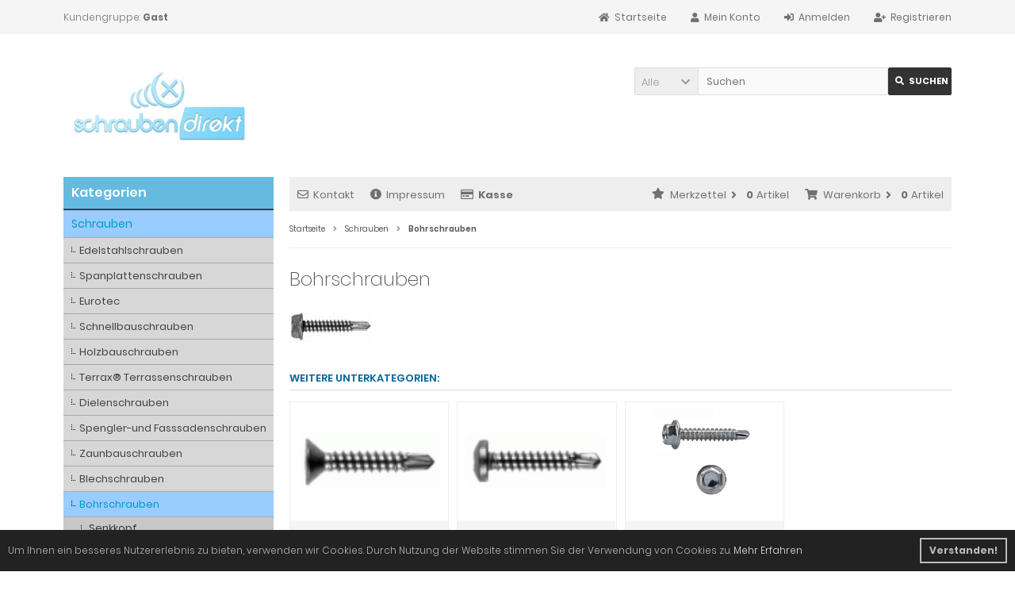

--- FILE ---
content_type: text/html; charset=iso-8859-15
request_url: https://www.schrauben-direkt.com/Schrauben/Bohrschrauben:::34_36.html
body_size: 9689
content:
<!DOCTYPE html>
<html lang="de">
<head>
<meta charset="iso-8859-15" />
<meta name="viewport" content="width=device-width, initial-scale=1.0, user-scalable=yes" />
<title>Bohrschrauben - Schrauben kaufen im Shop von Schrauben Direkt</title>
<meta name="keywords" content="Bohrschrauben, Schrauben," />
<meta name="description" content="Bohrschrauben, Bohr-Schrauben, Bohrschraube" />
<meta name="robots" content="robots.txt" />
<meta name="author" content="Schleicher" />
<meta name="revisit-after" content="5 days" />
<link rel="canonical" href="https://www.schrauben-direkt.com/Schrauben/Bohrschrauben:::34_36.html" />
<link rel="icon" type="image/png" sizes="16x16" href="https://www.schrauben-direkt.com/templates/tpl_modified_responsive/favicons/favicon-16x16.png" />
<link rel="icon" type="image/png" sizes="32x32" href="https://www.schrauben-direkt.com/templates/tpl_modified_responsive/favicons/favicon-32x32.png" />
<link rel="shortcut icon" href="https://www.schrauben-direkt.com/templates/tpl_modified_responsive/favicons/favicon.ico" />
<link rel="apple-touch-icon" href="https://www.schrauben-direkt.com/templates/tpl_modified_responsive/favicons/apple-touch-icon.png" />
<link rel="mask-icon" href="https://www.schrauben-direkt.com/templates/tpl_modified_responsive/favicons/safari-pinned-tab.svg" color="#ffffff" />
<meta name="msapplication-TileColor" content="#ffffff" />
<meta name="theme-color" content="#ffffff" />
<meta name="msapplication-config" content="https://www.schrauben-direkt.com/templates/tpl_modified_responsive/favicons/browserconfig.xml" />
<link rel="manifest" href="https://www.schrauben-direkt.com/templates/tpl_modified_responsive/favicons/site.webmanifest" />
<!--
=========================================================
modified eCommerce Shopsoftware (c) 2009-2013 [www.modified-shop.org]
=========================================================

modified eCommerce Shopsoftware offers you highly scalable E-Commerce-Solutions and Services.
The Shopsoftware is redistributable under the GNU General Public License (Version 2) [http://www.gnu.org/licenses/gpl-2.0.html].
based on: E-Commerce Engine Copyright (c) 2006 xt:Commerce, created by Mario Zanier & Guido Winger and licensed under GNU/GPL.
Information and contribution at http://www.xt-commerce.com

=========================================================
Please visit our website: www.modified-shop.org
=========================================================
-->
<meta name="generator" content="(c) by modified eCommerce Shopsoftware 802 https://www.modified-shop.org" />
<link rel="stylesheet" href="https://www.schrauben-direkt.com/templates/tpl_modified_responsive/stylesheet.min.css?v=1612048010" type="text/css" media="screen" />
<script type="text/javascript">var DIR_WS_BASE="https://www.schrauben-direkt.com/"</script>
</head>
<body>
<div class="sidebar_closer"><i class="fas fa-times"></i></div><div id="layout_wrap"><div id="layout_navbar"><div class="layout_navbar_inner"><ul class="topnavigation cf"><li class="tn_group">Kundengruppe:  <strong>Gast</strong></li><li><a href="https://www.schrauben-direkt.com/create_account.php"><i class="fas fa-user-plus"></i><span class="tn_nomobile">Registrieren</span></a></li><li><a href="https://www.schrauben-direkt.com/login.php"><i class="fas fa-sign-in-alt"></i><span class="tn_nomobile">Anmelden</span></a></li><li><a href="https://www.schrauben-direkt.com/account.php"><i class="fas fa-user"></i><span class="tn_nomobile">Mein Konto</span></a></li><li><a href="https://www.schrauben-direkt.com/"><i class="fas fa-home"></i><span class="tn_nomobile">Startseite</span></a></li></ul></div></div><div id="layout_logo" class="cf"><div id="logo"><a href="https://www.schrauben-direkt.com/" title="Startseite &bull; Schrauben kaufen im Shop von Schrauben Direkt"><img src="https://www.schrauben-direkt.com/templates/tpl_modified_responsive/img/logo_head.png" alt="Schrauben kaufen im Shop von Schrauben Direkt" /></a></div><div id="search"><form id="quick_find" action="https://www.schrauben-direkt.com/advanced_search_result.php" method="get" class="box-search"><div class="search_inner search_cat_mode"><div class="search_cat"><select name="categories_id" id="cat_search"><option value="" selected="selected">Alle</option><option value="34">Schrauben</option><option value="375">Drahtstifte/Nägel</option><option value="2">Dübel</option><option value="29">Maschinenbau</option><option value="297">Arbeitsschutz</option><option value="23">Bits und Bithalter</option><option value="25">Bohrer und Meißel</option><option value="296">Maler, Bau und Trockenbau</option><option value="301">Terrassenbau</option><option value="217">Klebeband,Kabelbinder,Schellen</option><option value="131">Rahmenbefestigung</option><option value="528">Terrax® Terrassenschrauben</option><option value="187">Winkel/Balkenschuhe/Einschlaghülsen</option><option value="193">Lochband</option><option value="319">Messtechnik</option><option value="309">Oberflächenbearbeitung</option><option value="180">Trennscheiben</option><option value="184">Industrie Abdeckplanen</option><option value="310">Sonderposten</option><option value="649">Schmierstoffe</option></select><input type="hidden" name="inc_subcat" value="1" /></div>  <div class="search_input"><input type="text" name="keywords" placeholder="Suchen" id="inputString" maxlength="30" autocomplete="off" onkeyup="ac_lookup(this.value);"  /></div><div class="cssButtonPos2 cf"><span class="cssButton cssButtonColor1"><i class="fas fa-search"></i><span class="cssButtonText" >Suchen</span><button type="submit" class="cssButtonText" title="Suchen">Suchen</button></span></div></div></form><div class="suggestionsBox" id="suggestions" style="display:none;"><div class="suggestionList" id="autoSuggestionsList">&nbsp;</div></div></div>  </div><div class="sidebar_layer"></div><div id="layout_content" class="cf"><div id="col_right"><div class="col_right_inner cf"><div id="content_navbar"><ul class="contentnavigation"><li class="sidebar_btn"><span id="sidebar_marker"></span><a href="#"><i class="fas fa-bars"></i><span class="cn_nomobile_text">Men&uuml;</span></a></li><li class="cn_nomobile"><a href="https://www.schrauben-direkt.com/Kontakt:_:7.html"><i class="far fa-envelope"></i>Kontakt</a></li><li class="cn_nomobile"><a href="https://www.schrauben-direkt.com/Impressum:_:4.html"><i class="fas fa-info-circle"></i>Impressum</a></li><li class="cn_nomobile"><a href="https://www.schrauben-direkt.com/checkout_shipping.php"><strong><i class="far fa-credit-card"></i>Kasse</strong></a></li><li class="cart"><div id="cart_short"><a id="toggle_cart" href="https://www.schrauben-direkt.com/shopping_cart.php"><span class="cart_01"><i class="fas fa-shopping-cart"></i></span><span class="cart_02">Warenkorb<i class="fas fa-angle-right"></i></span><span class="cart_03"><span class="cart_05">(</span>0<span class="cart_05">)</span></span><span class="cart_04">Artikel</span></a></div><div class="toggle_cart"><div class="mini"><strong>Ihr Warenkorb ist leer.</strong></div></div></li>              <li class="wishlist"><div id="wishlist_short"><a id="toggle_wishlist" href="https://www.schrauben-direkt.com/wishlist.php"><span class="wish_01"><i class="fas fa-star"></i></span><span class="wish_02">Merkzettel<i class="fas fa-angle-right"></i></span><span class="wish_03"><span class="wish_05">(</span>0<span class="wish_05">)</span></span><span class="wish_04">Artikel</span></a></div><div class="toggle_wishlist"><div class="mini"><strong>Ihr Merkzettel ist leer.</strong></div></div></li>            </ul></div><div id="breadcrumb"><span class="breadcrumb_info"></span>  <span itemscope itemtype="http://schema.org/BreadcrumbList"><span itemprop="itemListElement" itemscope itemtype="http://schema.org/ListItem"><a itemprop="item" href="https://www.schrauben-direkt.com/" class="headerNavigation"><span itemprop="name">Startseite</span></a><meta itemprop="position" content="1" /></span><i class="fas fa-angle-right"></i><span itemprop="itemListElement" itemscope itemtype="http://schema.org/ListItem"><a itemprop="item" href="https://www.schrauben-direkt.com/Schrauben:::34.html" class="headerNavigation"><span itemprop="name">Schrauben</span></a><meta itemprop="position" content="2" /></span><i class="fas fa-angle-right"></i><span itemprop="itemListElement" itemscope itemtype="http://schema.org/ListItem"><meta itemprop="item" content="https://www.schrauben-direkt.com/Schrauben/Bohrschrauben:::34_36.html" /><span class="current" itemprop="name">Bohrschrauben</span><meta itemprop="position" content="3" /></span></span></div>          <h1>Bohrschrauben</h1><div class="cat_description cf"><img class="cat_image ci_nomargin" src="https://www.schrauben-direkt.com/images/categories/36.jpg" alt="Bohrschrauben" />  </div><h4>Weitere Unterkategorien:</h4><div class="subcats cf"><div class="subcatlist"><div class="subcatlist_inner cf"><a href="https://www.schrauben-direkt.com/Schrauben/Bohrschrauben/Senkkopf:::34_36_152.html"><span class="subcat_image"><span class="subcat_image_inner cf"><img src="https://www.schrauben-direkt.com/images/categories/152.gif" alt="Senkkopf" /></span></span>        <span class="subcat_title"><span class="subcat_title_inner">Senkkopf</span></span></a></div></div><div class="subcatlist"><div class="subcatlist_inner cf"><a href="https://www.schrauben-direkt.com/Schrauben/Bohrschrauben/Linsenkopf:::34_36_153.html"><span class="subcat_image"><span class="subcat_image_inner cf"><img src="https://www.schrauben-direkt.com/images/categories/153.gif" alt="Linsenkopf" /></span></span>        <span class="subcat_title"><span class="subcat_title_inner">Linsenkopf</span></span></a></div></div><div class="subcatlist"><div class="subcatlist_inner cf"><a href="https://www.schrauben-direkt.com/Schrauben/Bohrschrauben/Sechskant:::34_36_154.html"><span class="subcat_image"><span class="subcat_image_inner cf"><img src="https://www.schrauben-direkt.com/images/categories/154.jpg" alt="Sechskant" /></span></span>        <span class="subcat_title"><span class="subcat_title_inner">Sechskant</span></span></a></div></div></div></div></div><div id="col_left_overlay"><div id="col_left"><div class="col_left_inner cf"><div class="box_category"><div class="box_category_header">Kategorien</div><div class="box_category_line"></div><ul id="categorymenu"><li class="level1 activeparent1"><a href="https://www.schrauben-direkt.com/Schrauben:::34.html" title="Schrauben">Schrauben</a><ul><li class="level2"><a href="https://www.schrauben-direkt.com/Schrauben/Edelstahlschrauben:::34_3.html" title="Edelstahlschrauben">Edelstahlschrauben</a></li><li class="level2"><a href="https://www.schrauben-direkt.com/Schrauben/Spanplattenschrauben:::34_7.html" title="Spanplattenschrauben">Spanplattenschrauben</a></li><li class="level2"><a href="https://www.schrauben-direkt.com/Schrauben/Eurotec:::34_770.html" title="Eurotec">Eurotec</a></li><li class="level2"><a href="https://www.schrauben-direkt.com/Schrauben/Schnellbauschrauben:::34_91.html" title="Schnellbauschrauben">Schnellbauschrauben</a></li><li class="level2"><a href="https://www.schrauben-direkt.com/Schrauben/Holzbauschrauben:::34_26.html" title="Holzbauschrauben">Holzbauschrauben</a></li><li class="level2"><a href="https://www.schrauben-direkt.com/Schrauben/Terrax-R-Terrassenschrauben:::34_138.html" title="Terrax® Terrassenschrauben">Terrax® Terrassenschrauben</a></li><li class="level2"><a href="https://www.schrauben-direkt.com/Schrauben/Dielenschrauben:::34_139.html" title="Dielenschrauben">Dielenschrauben</a></li><li class="level2"><a href="https://www.schrauben-direkt.com/Schrauben/Spengler-und-Fasssadenschrauben:::34_141.html" title="Spengler-und Fasssadenschrauben">Spengler-und Fasssadenschrauben</a></li><li class="level2"><a href="https://www.schrauben-direkt.com/Schrauben/Zaunbauschrauben:::34_659.html" title="Zaunbauschrauben">Zaunbauschrauben</a></li><li class="level2"><a href="https://www.schrauben-direkt.com/Schrauben/Blechschrauben:::34_35.html" title="Blechschrauben">Blechschrauben</a></li><li class="level2 active2 activeparent2"><a href="https://www.schrauben-direkt.com/Schrauben/Bohrschrauben:::34_36.html" title="Bohrschrauben">Bohrschrauben</a><ul><li class="level3"><a href="https://www.schrauben-direkt.com/Schrauben/Bohrschrauben/Senkkopf:::34_36_152.html" title="Senkkopf">Senkkopf</a></li><li class="level3"><a href="https://www.schrauben-direkt.com/Schrauben/Bohrschrauben/Linsenkopf:::34_36_153.html" title="Linsenkopf">Linsenkopf</a></li><li class="level3"><a href="https://www.schrauben-direkt.com/Schrauben/Bohrschrauben/Sechskant:::34_36_154.html" title="Sechskant">Sechskant</a></li></ul></li><li class="level2"><a href="https://www.schrauben-direkt.com/Schrauben/Pfostenschrauben:::34_185.html" title="Pfostenschrauben">Pfostenschrauben</a></li><li class="level2"><a href="https://www.schrauben-direkt.com/Schrauben/Schlossschrauben:::34_403.html" title="Schlossschrauben">Schlossschrauben</a></li><li class="level2"><a href="https://www.schrauben-direkt.com/Schrauben/Moebelschrauben:::34_573.html" title="Möbelschrauben">Möbelschrauben</a></li><li class="level2"><a href="https://www.schrauben-direkt.com/Schrauben/Maschinenschrauben:::34_355.html" title="Maschinenschrauben">Maschinenschrauben</a></li><li class="level2"><a href="https://www.schrauben-direkt.com/Schrauben/Zylinderkopfschrauben:::34_493.html" title="Zylinderkopfschrauben">Zylinderkopfschrauben</a></li><li class="level2"><a href="https://www.schrauben-direkt.com/Schrauben/Bolzenanker:::34_508.html" title="Bolzenanker">Bolzenanker</a></li><li class="level2"><a href="https://www.schrauben-direkt.com/Schrauben/Stockschrauben:::34_497.html" title="Stockschrauben">Stockschrauben</a></li><li class="level2"><a href="https://www.schrauben-direkt.com/Schrauben/Haken-Oesenschrauben:::34_521.html" title="Haken / Ösenschrauben">Haken / Ösenschrauben</a></li><li class="level2"><a href="https://www.schrauben-direkt.com/Schrauben/Justierschrauben:::34_140.html" title="Justierschrauben">Justierschrauben</a></li><li class="level2"><a href="https://www.schrauben-direkt.com/Schrauben/Linsenkopfholzschrauben:::34_463.html" title="Linsenkopfholzschrauben">Linsenkopfholzschrauben</a></li><li class="level2"><a href="https://www.schrauben-direkt.com/Schrauben/Winkelbeschlagschraube:::34_652.html" title="Winkelbeschlagschraube">Winkelbeschlagschraube</a></li><li class="level2"><a href="https://www.schrauben-direkt.com/Schrauben/Sechskantholzschrauben:::34_40.html" title="Sechskantholzschrauben">Sechskantholzschrauben</a></li><li class="level2"><a href="https://www.schrauben-direkt.com/Schrauben/Senkkopfmaschienenschrauben:::34_611.html" title="Senkkopfmaschienenschrauben">Senkkopfmaschienenschrauben</a></li><li class="level2"><a href="https://www.schrauben-direkt.com/Schrauben/Betonschrauben:::34_557.html" title="Betonschrauben">Betonschrauben</a></li><li class="level2"><a href="https://www.schrauben-direkt.com/Schrauben/Duennblechschrauben:::34_665.html" title="Dünnblechschrauben">Dünnblechschrauben</a></li><li class="level2"><a href="https://www.schrauben-direkt.com/Schrauben/Schnarnierbandschrauben:::34_724.html" title="Schnarnierbandschrauben">Schnarnierbandschrauben</a></li><li class="level2"><a href="https://www.schrauben-direkt.com/Schrauben/Nieten:::34_769.html" title="Nieten">Nieten</a></li><li class="level2"><a href="https://www.schrauben-direkt.com/Schrauben/Spax-R:::34_647.html" title="Spax®">Spax®</a></li><li class="level2"><a href="https://www.schrauben-direkt.com/Schrauben/Spanplattenschrauben-Pan-Head-R2-Vollgewinde:::34_728.html" title="Spanplattenschrauben Pan Head R2 Vollgewinde">Spanplattenschrauben Pan Head R2 Vollgewinde</a></li></ul></li><li class="level1"><a href="https://www.schrauben-direkt.com/Drahtstifte-Naegel:::375.html" title="Drahtstifte/Nägel">Drahtstifte/Nägel</a></li><li class="level1"><a href="https://www.schrauben-direkt.com/Duebel:::2.html" title="Dübel">Dübel</a></li><li class="level1"><a href="https://www.schrauben-direkt.com/Maschinenbau:::29.html" title="Maschinenbau">Maschinenbau</a></li><li class="level1"><a href="https://www.schrauben-direkt.com/Arbeitsschutz:::297.html" title="Arbeitsschutz">Arbeitsschutz</a></li><li class="level1"><a href="https://www.schrauben-direkt.com/Bits-und-Bithalter:::23.html" title="Bits und Bithalter">Bits und Bithalter</a></li><li class="level1"><a href="https://www.schrauben-direkt.com/Bohrer-und-Meissel:::25.html" title="Bohrer und Meißel">Bohrer und Meißel</a></li><li class="level1"><a href="https://www.schrauben-direkt.com/Maler-Bau-und-Trockenbau:::296.html" title="Maler, Bau und Trockenbau">Maler, Bau und Trockenbau</a></li><li class="level1"><a href="https://www.schrauben-direkt.com/Terrassenbau:::301.html" title="Terrassenbau">Terrassenbau</a></li><li class="level1"><a href="https://www.schrauben-direkt.com/Klebeband-Kabelbinder-Schellen:::217.html" title="Klebeband,Kabelbinder,Schellen">Klebeband,Kabelbinder,Schellen</a></li><li class="level1"><a href="https://www.schrauben-direkt.com/Rahmenbefestigung:::131.html" title="Rahmenbefestigung">Rahmenbefestigung</a></li><li class="level1"><a href="https://www.schrauben-direkt.com/Terrax-R-Terrassenschrauben:::528.html" title="Terrax® Terrassenschrauben">Terrax® Terrassenschrauben</a></li><li class="level1"><a href="https://www.schrauben-direkt.com/Winkel-Balkenschuhe-Einschlaghuelsen:::187.html" title="Winkel/Balkenschuhe/Einschlaghülsen">Winkel/Balkenschuhe/Einschlaghülsen</a></li><li class="level1"><a href="https://www.schrauben-direkt.com/Lochband:::193.html" title="Lochband">Lochband</a></li><li class="level1"><a href="https://www.schrauben-direkt.com/Messtechnik:::319.html" title="Messtechnik">Messtechnik</a></li><li class="level1"><a href="https://www.schrauben-direkt.com/Oberflaechenbearbeitung:::309.html" title="Oberflächenbearbeitung">Oberflächenbearbeitung</a></li><li class="level1"><a href="https://www.schrauben-direkt.com/Trennscheiben:::180.html" title="Trennscheiben">Trennscheiben</a></li><li class="level1"><a href="https://www.schrauben-direkt.com/Industrie-Abdeckplanen:::184.html" title="Industrie Abdeckplanen">Industrie Abdeckplanen</a></li><li class="level1"><a href="https://www.schrauben-direkt.com/Sonderposten:::310.html" title="Sonderposten">Sonderposten</a></li><li class="level1"><a href="https://www.schrauben-direkt.com/Schmierstoffe:::649.html" title="Schmierstoffe">Schmierstoffe</a></li><li class="level1"><a href="https://www.schrauben-direkt.com/products_new.php">Neue Artikel</a></li></ul></div><div class="box1"><div class="box_header"><span class="show_title"><i class="fas fa-chevron-down"></i>Schnellkauf</span></div><div class="box_sidebar cf"><div class="box_line"></div><p class="midi lineheight16">Bitte geben Sie die Artikelnummer aus unserem Katalog ein.</p><form id="quick_add" action="https://www.schrauben-direkt.com/Schrauben/Bohrschrauben:::34_36.html?action=add_a_quickie" method="post"><div class="quickie_form cf"><input type="text" name="quickie" /><div class="cssButtonPos1 cf"><span class="cssButton cssButtonColor1"><i class="fas fa-shopping-cart"></i><button type="submit" class="cssButtonText" title="In den Korb legen"></button></span></div></div></form></div></div>            <div class="box1" id="loginBox"><div class="box_header"><i class="fas fa-chevron-down"></i>Willkommen zur&uuml;ck!</div><div class="box_sidebar cf"><div class="box_line"></div><form id="loginbox" action="https://www.schrauben-direkt.com/login.php?action=process" method="post" class="box-login"><p class="box_sub">E-Mail-Adresse:</p><input type="email" name="email_address" maxlength="50" /><p class="box_sub">Passwort:</p><input type="password" name="password" maxlength="60" /><div class="box_sub_button cf"><a href="https://www.schrauben-direkt.com/password_double_opt.php">Passwort vergessen?</a><div class="cssButtonPos3 cf"><span class="cssButton cssButtonColor1"><i class="fas fa-sign-in-alt"></i><span class="cssButtonText" >Anmelden</span><button type="submit" class="cssButtonText" title="Anmelden">Anmelden</button></span></div></div><div id="amazonLogin" class="amazonLoginWr"></div></form></div></div><div class="box1"><div class="box_header"><span class="show_title"><i class="fas fa-chevron-down"></i>Hersteller</span></div><div class="box_sidebar cf"><div class="box_line"></div><div class="box_select"><form id="manufacturers" action="https://www.schrauben-direkt.com/" method="get"><select name="manufacturers_id" onchange="if (form.manufacturers_id.selectedIndex != 0) location = form.manufacturers_id.options[form.manufacturers_id.selectedIndex].value;" size="1" style="width: 100%;"><option value="" selected="selected">Bitte w&auml;hlen</option><option value="https://www.schrauben-direkt.com/Schrauben-Online:.:1.html">Schrauben Onlin..</option></select></form></div></div></div></div></div></div></div><div id="layout_footer"><div class="layout_footer_inner"><div class="footer_box_row cf"><div class="footer_box"><div class="footer_box_inner cf"><div class="box3"><div class="box3_header">Mehr &uuml;ber...</div><div class="box3_line"></div><ul class="footerlist"><li class="level1"><a href="https://www.schrauben-direkt.com/Zahlungsmoeglichkeiten:_:99.html" title="Zahlungsmöglichkeiten"><i class="fas fa-angle-right"></i>Zahlungsmöglichkeiten</a></li><li class="level1"><a href="https://www.schrauben-direkt.com/Privatsphaere-und-Datenschutz:_:2.html" title="Privatsph&auml;re und Datenschutz"><i class="fas fa-angle-right"></i>Privatsph&auml;re und Datenschutz</a></li><li class="level1"><a href="https://www.schrauben-direkt.com/Kontakt:_:7.html" title="Kontakt"><i class="fas fa-angle-right"></i>Kontakt</a></li><li class="level1"><a href="https://www.schrauben-direkt.com/Lieferzeit:_:100.html" title="Lieferzeit"><i class="fas fa-angle-right"></i>Lieferzeit</a></li><li class="level1"><a href="https://www.schrauben-direkt.com/Lieferinformationen-und-Versandkosten:_:1.html" title="Lieferinformationen und Versandkosten"><i class="fas fa-angle-right"></i>Lieferinformationen und Versandkosten</a></li><li class="level1"><a href="https://www.schrauben-direkt.com/Impressum:_:4.html" title="Impressum"><i class="fas fa-angle-right"></i>Impressum</a></li><li class="level1"><a href="https://www.schrauben-direkt.com/AGB:_:3.html" title="AGB"><i class="fas fa-angle-right"></i>AGB</a></li><li class="level1"><a href="https://www.schrauben-direkt.com/Widerrufsformular:_:13.html" title="Widerrufsformular"><i class="fas fa-angle-right"></i>Widerrufsformular</a></li><li class="level1"><a href="https://www.schrauben-direkt.com/Widerrufsrecht:_:9.html" title="Widerrufsrecht"><i class="fas fa-angle-right"></i>Widerrufsrecht</a></li><li class="level1"><a href="https://www.schrauben-direkt.com/Verpackungsordnung:_:12.html" title="Verpackungsordnung"><i class="fas fa-angle-right"></i>Verpackungsordnung</a></li></ul></div></div></div>        <div class="footer_box"><div class="footer_box_inner cf"><div class="box3"><div class="box3_header">Informationen</div><div class="box3_line"></div><ul class="footerlist"><li class="level1"><a href="https://www.schrauben-direkt.com/Warum-bei-uns-Schrauben-kaufen:_:103.html" title="Warum bei uns Schrauben kaufen?"><i class="fas fa-angle-right"></i>Warum bei uns Schrauben kaufen?</a></li><li class="level1"><a href="https://www.schrauben-direkt.com/Wissenswertes-ueber-Edelstahl-Edelstahlschrauben:_:10.html" title="Wissenswertes über Edelstahl / Edelstahlschrauben"><i class="fas fa-angle-right"></i>Wissenswertes über Edelstahl / Edelstahlschrauben</a></li><li class="level1"><a href="https://www.schrauben-direkt.com/Wissenswertes-ueber-Terrassenbau-und-Terrassenschrauben:_:11.html" title="Wissenswertes über Terrassenbau und Terrassenschrauben"><i class="fas fa-angle-right"></i>Wissenswertes über Terrassenbau und Terrassenschrauben</a></li><li class="level1"><a href="https://www.schrauben-direkt.com/Sitemap:_:8.html" title="Sitemap"><i class="fas fa-angle-right"></i>Sitemap</a></li></ul></div></div></div>        <div class="footer_box"><div class="footer_box_inner cf"><div class="box3"><div class="box3_header">Zahlungsmethoden</div><div class="box3_line"></div><div class="box3_image"><img src="https://www.schrauben-direkt.com/templates/tpl_modified_responsive/img/img_footer_payment.jpg" alt="" /></div><p class="box3_sub">Wir bieten ihnen auch noch weitere Zahlungsmethoden an, Schrauben Direkt ihr Profi in Sachen Schrauben seit 2011</p></div></div></div>        <div class="footer_box"><div class="footer_box_inner cf"><div class="box3"><div class="box3_header">Newsletter-Anmeldung</div><div class="box3_line"></div><p class="box3_sub">E-Mail-Adresse:</p><form id="sign_in" action="https://www.schrauben-direkt.com/newsletter.php" method="post"><div class="newsletter_form"><input type="email" name="email" maxlength="50" /><div class="cssButtonPos1 cf"><span class="cssButton cssButtonColor3"><i class="fas fa-chevron-circle-right"></i><button type="submit" class="cssButtonText" title="Anmelden"></button></span></div></div></form><p class="box3_sub">Der Newsletter kann jederzeit hier oder in Ihrem Kundenkonto abbestellt werden.</p></div></div></div>      </div></div><div class="mod_copyright">Schrauben kaufen im Shop von Schrauben Direkt &copy; 2026 | Template &copy; 2009-2026 by <span class="cop_magenta">mod</span><span class="cop_grey">ified eCommerce Shopsoftware</span></div></div></div>
<div class="copyright"><span class="cop_magenta">mod</span><span class="cop_grey">ified eCommerce Shopsoftware &copy; 2009-2026</span></div><link rel="stylesheet" property="stylesheet" href="https://www.schrauben-direkt.com/templates/tpl_modified_responsive/css/tpl_plugins.min.css?v=1612040495" type="text/css" media="screen" />
<!--[if lte IE 8]>
<link rel="stylesheet" property="stylesheet" href="https://www.schrauben-direkt.com/templates/tpl_modified_responsive/css/ie8fix.css" type="text/css" media="screen" />
<![endif]-->
<script src="https://www.schrauben-direkt.com/templates/tpl_modified_responsive/javascript/jquery.min.js" type="text/javascript"></script>
<script src="https://www.schrauben-direkt.com/templates/tpl_modified_responsive/javascript/tpl_plugins.min.js?v=1612040495" type="text/javascript"></script>
<script>$(document).ready(function(){var option=$('#suggestions');$(document).click(function(e){var target=$(e.target);if(!(target.is(option)|| option.find(target).length)){ac_closing();}});});var ac_pageSize=8;var ac_page=1;var ac_result=0;var ac_show_page='Seite ';var ac_show_page_of=' von ';function ac_showPage(ac_page){ac_result=Math.ceil($("#autocomplete_main").children().length/ac_pageSize);$('.autocomplete_content').hide();$('.autocomplete_content').each(function(n){if(n >=(ac_pageSize*(ac_page-1))&& n <(ac_pageSize*ac_page)){$(this).show();}});$('#autocomplete_next').css('visibility', 'hidden');$('#autocomplete_prev').css('visibility', 'hidden');if(ac_page > 1){$('#autocomplete_prev').css('visibility', 'visible');}if(ac_page < ac_result && ac_result > 1){$('#autocomplete_next').css('visibility', 'visible');}$('#autocomplete_count').html(ac_show_page+ac_page+ac_show_page_of+ac_result);}function ac_prevPage(){if(ac_page==1){ac_page=ac_result;}else{ac_page--;}if(ac_page < 1){ac_page=1;}ac_showPage(ac_page);}function ac_nextPage(){if(ac_page==ac_result){ac_page=1;}else{ac_page++;}ac_showPage(ac_page);}function ac_lookup(inputString){if(inputString.length==0){$('#suggestions').hide();}else{var post_params=$('#quick_find').serialize();post_params=post_params.replace("keywords=", "queryString=");$.post("https://www.schrauben-direkt.com/api/autocomplete/autocomplete.php", post_params, function(data){if(data.length > 0){$('#suggestions').slideDown();$('#autoSuggestionsList').html(data);ac_showPage(1);$('#autocomplete_prev').click(ac_prevPage);$('#autocomplete_next').click(ac_nextPage);}});}}$('#cat_search').on('change', function(){$('#inputString').val('');});function ac_closing(){setTimeout("$('#suggestions').slideUp();", 100);ac_page=1;}</script>  <script>$(document).ready(function(){$('.bxcarousel_bestseller').bxSlider({nextText: '<i class="fas fa-chevron-right"></i>', prevText: '<i class="fas fa-chevron-left"></i>', minSlides: 2, maxSlides: 8, pager:($(this).children('li').length > 1), slideWidth: 124, slideMargin: 18});$('.bxcarousel_slider').bxSlider({nextText: '<i class="fas fa-chevron-right"></i>', prevText: '<i class="fas fa-chevron-left"></i>', adaptiveHeight: false, mode: 'fade', auto: true, speed: 2000, pause: 6000});});</script><script>$(document).ready(function(){$(".cbimages").colorbox({rel:'cbimages', scalePhotos:true, maxWidth: "90%", maxHeight: "90%", fixed: true, close: '<i class="fas fa-times"></i>', next: '<i class="fas fa-chevron-right"></i>', previous: '<i class="fas fa-chevron-left"></i>'});$(".iframe, .cc-link").colorbox({iframe:true, width:"780", height:"560", maxWidth: "90%", maxHeight: "90%", fixed: true, close: '<i class="fas fa-times"></i>'});$("#print_order_layer").on('submit', function(event){$.colorbox({iframe:true, width:"780", height:"560", maxWidth: "90%", maxHeight: "90%", close: '<i class="fas fa-times"></i>', href:$(this).attr("action")+'&'+$(this).serialize()});return false;});});$(document).bind('cbox_complete', function(){if($('#cboxTitle').height()> 20){$("#cboxTitle").hide();$("<div>"+$("#cboxTitle").html()+"</div>").css({color: $("#cboxTitle").css('color')}).insertAfter("#cboxPhoto");}});jQuery.extend(jQuery.colorbox.settings,{current: "Bild{current}von{total}", previous: "Zur&uuml;ck", next: "Vor", close: "Schlie&szlig;en", xhrError: "Dieser Inhalt konnte nicht geladen werden.", imgError: "Dieses Bild konnte nicht geladen werden.", slideshowStart: "Slideshow starten", slideshowStop: "Slideshow anhalten"});</script><script>var consent_type="info";$("body").append('<div id="cookieconsent"></div>');window.cookieconsent.initialise({container: document.getElementById("cookieconsent"), type: consent_type, revokable:((consent_type=='info')? false : true), animateRevokable:((consent_type=='info')? true : false), content:{"message":((consent_type=='info')? "Um Ihnen ein besseres Nutzererlebnis zu bieten, verwenden wir Cookies. Durch Nutzung der Website stimmen Sie der Verwendung von Cookies zu." : "Um unsere Webseiten fortlaufend zu optimieren und Ihnen damit einen angenehmen Kaufprozess anbieten zu k&ouml;nnen, m&ouml;chten wir mit Hilfe von Cookies die Seitennutzung analysieren. Als Besucher bleiben Sie f&uuml;r uns anonym. Wir bitten Sie daher, in die Cookie-Setzung einzuwilligen. Ihre Einwilligung k&ouml;nnen Sie jederzeit widerrufen."), "dismiss": "Verstanden!", "link": "Mehr Erfahren", "href": "https://www.schrauben-direkt.com/popup_content.php?coID=2", "policy": "Cookie Einstellungen", "allow": "Akzeptieren", "deny": "Ablehnen"}, cookie:{"name": "MODtrack", "path": "/", "domain": ".www.schrauben-direkt.com", "secure": true}, onInitialise: function(status){if(status==cookieconsent.status.allow){TrackingScripts();}else if(status !=cookieconsent.status.dismiss){DeleteCookies();}}, onStatusChange: function(status, chosenBefore){if(this.hasConsented()){TrackingScripts();}else{DeleteCookies();}}});function TrackingScripts(){if($.isFunction(window.TrackingGoogle)){TrackingGoogle();}if($.isFunction(window.TrackingPiwik)){TrackingPiwik();}if($.isFunction(window.TrackingFacebook)){TrackingFacebook();}}function DeleteCookies(){var essential=["MODsid", "MODtest", "MODtrack"];var cookies=document.cookie.split(";");for(var c=0;c < cookies.length;c++){var cookie_name=encodeURIComponent(cookies[c].trim().split("=")[0]);for(var e=0;e < essential.length;e++){if(cookie_name.indexOf(essential[e])>=0){delete cookies[c];}}}var cookies=cookies.filter(function(el){return el !=null;});if(cookies.length > 0){for(var c=0;c < cookies.length;c++){var cookie_name=encodeURIComponent(cookies[c].trim().split("=")[0]);var d=window.location.hostname.split(".");while(d.length > 0){var p=location.pathname.split('/');while(p.length > 0){document.cookie=cookie_name+'=;expires=Thu, 01-Jan-1970 00:00:01 GMT;path='+p.join('/');document.cookie=cookie_name+'=;expires=Thu, 01-Jan-1970 00:00:01 GMT;domain='+d.join('.')+';path='+p.join('/');document.cookie=cookie_name+'=;expires=Thu, 01-Jan-1970 00:00:01 GMT;domain=.'+d.join('.')+';path='+p.join('/');p.pop();};d.shift();}}}}</script><script>$(window).on('load',function(){$('.show_rating input').change(function(){var $radio=$(this);$('.show_rating .selected').removeClass('selected');$radio.closest('label').addClass('selected');});});function alert(message, title){title=title || "Information";$.alertable.alert('<span id="alertable-title"></span><span id="alertable-content"></span>',{html: true});$('#alertable-content').html(message);$('#alertable-title').html(title);}$(function(){$('#toggle_cart').click(function(){$('.toggle_cart').slideToggle('slow');$('.toggle_wishlist').slideUp('slow');ac_closing();return false;});$("html").not('.toggle_cart').bind('click',function(e){$('.toggle_cart').slideUp('slow');});});$(function(){$('#toggle_wishlist').click(function(){$('.toggle_wishlist').slideToggle('slow');$('.toggle_cart').slideUp('slow');ac_closing();return false;});$("html").not('.toggle_wishlist').bind('click',function(e){$('.toggle_wishlist').slideUp('slow');});});</script><script>$(document).ready(function(){$('select').SumoSelect();var selectWord='';var selectTimer=null;$('body').on('keydown', function(e){var target=$(e.target);var tmpClass=target.attr("class");if(typeof(tmpClass)!="undefined"){if(tmpClass.indexOf("SumoSelect")>-1){var char=String.fromCharCode(e.keyCode);if(char.match('\d*\w*')){selectWord+=char;}clearTimeout(selectTimer);selectTimer=null;selectTimer=setTimeout(function(){var select=target.find("select");var options=target.find("select option");for(var x=0;x < options.length;x++){var option=options[x];var optionText=option.text.toLowerCase();if(optionText.indexOf(selectWord.toLowerCase())==0){var ul=target.find("ul");var li=target.find(".selected");var offsetUl=ul.offset();var offsetLi=li.offset();console.log(option.text);select.val(option.value);select.trigger("change");select[0].sumo.unSelectAll();select[0].sumo.toggSel(true,option.value);select[0].sumo.reload();select[0].sumo.setOnOpen();newLi=$(select[0].sumo.ul).find(".selected");var offsetNewLi=newLi.offset();ul=select[0].sumo.ul;var newOffset=offsetNewLi.top-offsetUl.top;ul.scrollTop(0);ul.scrollTop(newOffset);console.log(offsetUl.top+"~"+offsetLi.top+"~"+offsetNewLi.top);break;}}selectWord='';}, 500);}}});var tmpStr='';$('.filter_bar .SumoSelect').each(function(index){($(this).find('select').val()=='')? $(this).find('p').removeClass("Selected"): $(this).find('p').addClass("Selected");});});</script><script>$(window).on('load',function(){$(".unveil").show();$(".unveil").unveil(200);});</script>
        <link rel="stylesheet"
              href="/templates/tpl_modified_responsive/css/amazon-pay-global.css"
              type="text/css"/>
        <script type="text/javascript" src="/AmazonLoginAndPay/js/static.js"></script>
    <script type="text/javascript">
        var amapa = window.amapa = window.amapa || {};
        window.onAmazonLoginReady = function () {
            amazon.Login.setClientId('amzn1.application-oa2-client.2198c1f2f3254bff9bcb0a066be548ad');
                    };
        amapa.isAmazonPaymentsReady = false;
        amapa.isDocumentReady = false;
        window.onAmazonPaymentsReady = function () {
            amapa.isAmazonPaymentsReady = true;
            if (amapa.isDocumentReady) {
                initAmazonPaymentsMaster();
            }
        }
        amapa.waitingImage = '<img src="https://images-na.ssl-images-amazon.com/images/G/01/cba/images/global/Loading._V192259297_.gif" />';
        amapa.baseUrl = 'https://www.schrauben-direkt.com/checkout_amazon_handler.php';
        amapa.baseUrl = amapa.baseUrl.replace('https:', '').replace('http:', '');
        amapa.checkoutUrl = 'https://www.schrauben-direkt.com/checkout_amazon.php?fromRedirect=1';
        amapa.logoutUrl = 'https://www.schrauben-direkt.com/shopping_cart.php?amz_logout=1';
        amapa.isProductInfo = false;
        amapa.isRedirect = true;
        amapa.currency = 'EUR';
        
        function initAmazon() {
            var amazonOrderReferenceId;

            var authRequest;
            if ($('.amazonLoginWr').length > 0) {

                $('.amazonLoginWr').each(function () {
                    var thisId = $(this).attr('id');
                    OffAmazonPayments.Button(thisId, "A2U1IDIE2Y4IS0", {
                        type: "LwA",
                        size: 'medium',
                        color: 'Gold',
                        language: 'de-DE',
                        authorization: function () {
                            loginOptions = {
                                scope: "profile postal_code payments:widget payments:shipping_address payments:billing_address",
                                popup: false};
                            authRequest = amazon.Login.authorize(loginOptions, 'https://www.schrauben-direkt.com/checkout_amazon_login_processing.php');
                        },
                        onSignIn: function (orderReference) {
                            if (thisId == 'amazonChangePaymentLogin') {
                                location.reload();
                            } else {
                                var amazonOrderReferenceId = orderReference.getAmazonOrderReferenceId();
                                $.ajax({
                                    type: 'GET',
                                    url: 'https://www.schrauben-direkt.com/checkout_amazon_handler.php',
                                    data: 'handleraction=setusertoshop&access_token=' + authRequest.access_token + '&amazon_id=' + amazonOrderReferenceId,
                                    success: function (htmlcontent) {
                                        if (htmlcontent == 'error') {
                                            alert('An error occured - please try again or contact our support');
                                        } else {
                                            window.location = htmlcontent;
                                        }
                                    }
                                });
                            }
                        },
                        onError: function (error) {
                            console.log(error);
                        }
                    });


                });
            }
                            $('#payWithAmazonDiv, .amazonPayButton').each(function(){
                    var id = $(this).attr('id');
                    $('#'+id).attr('title', 'Amazon Pay: Zahlen Sie jetzt mit den Zahl- und Lieferinformationen aus Ihrem Amazon-Konto');
                    OffAmazonPayments.Button(id, "A2U1IDIE2Y4IS0", {
                        type: "PwA",
                        size: 'medium',
                        color: 'Gold',
                        language: 'de-DE',
                        authorization: function () {
                            loginOptions = {
                                scope: "profile postal_code payments:widget payments:shipping_address payments:billing_address",
                                popup: false};
                            authRequest = amazon.Login.authorize(loginOptions, 'https://www.schrauben-direkt.com/checkout_amazon_login_processing.php?action=checkout');
                        },
                        onSignIn: function (orderReference) {
                            amazonOrderReferenceId = orderReference.getAmazonOrderReferenceId();
                            $('#'+id).html('<img src="https://images-na.ssl-images-amazon.com/images/G/01/cba/images/global/Loading._V192259297_.gif" class="amzWaitingImage" /> Bitte warten Sie, Sie werden gleich weitergeleitet');
                            $.ajax({
                                type: 'GET',
                                url: 'https://www.schrauben-direkt.com/checkout_amazon_handler.php',
                                data: 'handleraction=setusertoshop&access_token=' + authRequest.access_token + '&amazon_target=checkout&amazon_id=' + amazonOrderReferenceId,
                                success: function (htmlcontent) {
                                    if (htmlcontent == 'error') {
                                        alert('An error occured - please try again or contact our support');
                                    } else {
                                        if (amapa.isProductInfo && ($('#' + id).hasClass('buyProductWithAmazonButton') || $('#' + id).hasClass('buyProductWithAmazon'))) {
                                            AmAmazonLoginAndPay.buyProduct($('.buyProductWithAmazonButton'), function () {
                                                window.location.href = amapa.checkoutUrl;
                                            });
                                        } else {
                                            window.location = htmlcontent;
                                        }
                                    }
                                }
                            });
                        },
                        onError: function (error) {
                            console.log(error);
                        }
                    });
                                    });
                        } //initAmazon()

        
                if ($('#payWithAmazonDiv, .amazonLoginWr, #walletWidgetDiv, #addressBookWidgetDiv, .amazonPayButton').length) {
            document.write('\x3Cscript async="async" type="text/javascript" src="https://static-eu.payments-amazon.com/OffAmazonPayments/de/lpa/js/Widgets.js">\x3C/script>');
        }
        </script>
    </body></html>

--- FILE ---
content_type: text/css
request_url: https://www.schrauben-direkt.com/templates/tpl_modified_responsive/stylesheet.min.css?v=1612048010
body_size: 14544
content:
@font-face {font-family: 'Poppins';font-style: normal;font-weight: 100;font-display: swap;src: url('css/fonts/poppins-v6-latin-100.eot');src: local('Poppins Thin'), local('Poppins-Thin'),url('css/fonts/poppins-v6-latin-100.eot?#iefix') format('embedded-opentype'),url('css/fonts/poppins-v6-latin-100.woff2') format('woff2'),url('css/fonts/poppins-v6-latin-100.woff') format('woff'),url('css/fonts/poppins-v6-latin-100.ttf') format('truetype'),url('css/fonts/poppins-v6-latin-100.svg#Poppins') format('svg');}@font-face {font-family: 'Poppins';font-style: normal;font-weight: 200;font-display: swap;src: url('css/fonts/poppins-v6-latin-200.eot');src: local('Poppins ExtraLight'), local('Poppins-ExtraLight'),url('css/fonts/poppins-v6-latin-200.eot?#iefix') format('embedded-opentype'),url('css/fonts/poppins-v6-latin-200.woff2') format('woff2'),url('css/fonts/poppins-v6-latin-200.woff') format('woff'),url('css/fonts/poppins-v6-latin-200.ttf') format('truetype'),url('css/fonts/poppins-v6-latin-200.svg#Poppins') format('svg');}@font-face {font-family: 'Poppins';font-style: normal;font-weight: 300;font-display: swap;src: url('css/fonts/poppins-v6-latin-300.eot');src: local('Poppins Light'), local('Poppins-Light'),url('css/fonts/poppins-v6-latin-300.eot?#iefix') format('embedded-opentype'),url('css/fonts/poppins-v6-latin-300.woff2') format('woff2'),url('css/fonts/poppins-v6-latin-300.woff') format('woff'),url('css/fonts/poppins-v6-latin-300.ttf') format('truetype'),url('css/fonts/poppins-v6-latin-300.svg#Poppins') format('svg');}@font-face {font-family: 'Poppins';font-style: normal;font-weight: 400;font-display: swap;src: url('css/fonts/poppins-v6-latin-regular.eot');src: local('Poppins Regular'), local('Poppins-Regular'),url('css/fonts/poppins-v6-latin-regular.eot?#iefix') format('embedded-opentype'),url('css/fonts/poppins-v6-latin-regular.woff2') format('woff2'),url('css/fonts/poppins-v6-latin-regular.woff') format('woff'),url('css/fonts/poppins-v6-latin-regular.ttf') format('truetype'),url('css/fonts/poppins-v6-latin-regular.svg#Poppins') format('svg');}@font-face {font-family: 'Poppins';font-style: normal;font-weight: 500;font-display: swap;src: url('css/fonts/poppins-v6-latin-500.eot');src: local('Poppins Medium'), local('Poppins-Medium'),url('css/fonts/poppins-v6-latin-500.eot?#iefix') format('embedded-opentype'),url('css/fonts/poppins-v6-latin-500.woff2') format('woff2'),url('css/fonts/poppins-v6-latin-500.woff') format('woff'),url('css/fonts/poppins-v6-latin-500.ttf') format('truetype'),url('css/fonts/poppins-v6-latin-500.svg#Poppins') format('svg');}@font-face {font-family: 'Poppins';font-style: normal;font-weight: 600;font-display: swap;src: url('css/fonts/poppins-v6-latin-600.eot');src: local('Poppins SemiBold'), local('Poppins-SemiBold'),url('css/fonts/poppins-v6-latin-600.eot?#iefix') format('embedded-opentype'),url('css/fonts/poppins-v6-latin-600.woff2') format('woff2'),url('css/fonts/poppins-v6-latin-600.woff') format('woff'),url('css/fonts/poppins-v6-latin-600.ttf') format('truetype'),url('css/fonts/poppins-v6-latin-600.svg#Poppins') format('svg');}@font-face {font-family: 'Poppins';font-style: normal;font-weight: 700;font-display: swap;src: url('css/fonts/poppins-v6-latin-700.eot');src: local('Poppins Bold'), local('Poppins-Bold'),url('css/fonts/poppins-v6-latin-700.eot?#iefix') format('embedded-opentype'),url('css/fonts/poppins-v6-latin-700.woff2') format('woff2'),url('css/fonts/poppins-v6-latin-700.woff') format('woff'),url('css/fonts/poppins-v6-latin-700.ttf') format('truetype'),url('css/fonts/poppins-v6-latin-700.svg#Poppins') format('svg');}@font-face {font-family: 'Poppins';font-style: normal;font-weight: 800;font-display: swap;src: url('css/fonts/poppins-v6-latin-800.eot');src: local('Poppins ExtraBold'), local('Poppins-ExtraBold'),url('css/fonts/poppins-v6-latin-800.eot?#iefix') format('embedded-opentype'),url('css/fonts/poppins-v6-latin-800.woff2') format('woff2'),url('css/fonts/poppins-v6-latin-800.woff') format('woff'),url('css/fonts/poppins-v6-latin-800.ttf') format('truetype'),url('css/fonts/poppins-v6-latin-800.svg#Poppins') format('svg');}@font-face {font-family: 'Poppins';font-style: normal;font-weight: 900;font-display: swap;src: url('css/fonts/poppins-v6-latin-900.eot');src: local('Poppins Black'), local('Poppins-Black'),url('css/fonts/poppins-v6-latin-900.eot?#iefix') format('embedded-opentype'),url('css/fonts/poppins-v6-latin-900.woff2') format('woff2'),url('css/fonts/poppins-v6-latin-900.woff') format('woff'),url('css/fonts/poppins-v6-latin-900.ttf') format('truetype'),url('css/fonts/poppins-v6-latin-900.svg#Poppins') format('svg');}* {margin:0;padding:0;}body {font-family: 'Poppins', sans-serif;font-weight: 300;font-size:13px;background-color:#fff;color:#555;line-height:21px;-webkit-text-size-adjust: 100%;-ms-text-size-adjust:     100%;}.clearfix, .clear, .clearer {line-height:0px;height:0px;clear:both;   }.cf:before, .cf:after { content: ""; display: table; }.cf:after { clear: both; }.cf { zoom: 1; }.mini { font-size:11px;font-weight:normal;}.midi { font-size:12px;font-weight:normal;}.lineheight16 { line-height:16px;}.lineheight18 { line-height:18px;}a.black {color:#333 !important;}a.black:hover {color:#006699 !important;text-decoration:none !important;}.twoColums {float:left;width:48%;margin: 0 4% 20px 0;}.twoColums.last {margin: 0 0 20px 0;}.twoColums.stickyright {float:right;}      .twoColumsInner {float:left;width:48%;margin: 0 4% 20px 0;}.twoColumsInner.last {margin: 0 0 20px 0;}.twoColums_small {float:left;width:47%;margin: 0 6% 0px 0;}.twoColums_small.last {margin: 0 0 0 0;}.button_left,.button_left_cart {float:left;display:inline-block;max-width: 48%;margin: 10px 0px 0px 0px;min-height:32px;line-height:32px;}.button_right,.button_right_cart {float:right;display:inline-block;max-width: 48%;margin: 10px 0px 0px 0px;text-align: right;min-height:32px;line-height:32px;}.button_left_error {float:left;display:inline-block;max-width: 48%;margin: 22px 0px 0px 0px;min-height:32px;line-height:32px;}.button_right_checkout {float:right;text-align:right;display:inline-block;margin: 5px 0px 0px 0px;min-width:200px;}.button_right_checkout_small {float:right;margin: 4px 0px 0px 20px;}.button_left img,.button_left input,.button_left_error input,.button_right img,.button_right input,.button_left_cart img,.button_left_cart input,.button_right_cart img,.button_right_cart input,.button_right_checkout input{vertical-align:bottom;}.button_left_cart img {margin: 0px 5px 0px 0px;}.paypal_button {margin:0px 2px 0px 0px;display:inline-block;}.paypal_button img {height:32px;}.paypal_button2 {margin:5px 0px 0px 0px;display:block;}.paypal_button2 img {height:32px;}.express_button {margin:0px 0px 0px 0px;display:inline-block;}.paypal_button img {height:32px;}.text_left {float:left;width: 48%;margin: 10px 0px 0px 0px;min-height:28px;font-size:10px;line-height:14px;}p {margin:8px 0 8px 0;}p.onlytop {margin:8px 0 0 0;}p.nomargin {margin:0 0 0 0;}p.textright {text-align:right;}table {width:100%;border-spacing: 0;border-collapse:collapse;}table td {padding:4px 0px;}.td_full {width:100%;}#layout_wrap {width:100%;padding: 0px 0px;margin: 0px 0px;}#layout_navbar {background-color:#f5f5f5;padding:3px 0px; }.layout_navbar_inner {width:100%;max-width:1140px;padding: 1px 10px 0px 10px;margin: 0px auto;-moz-box-sizing: border-box;-webkit-box-sizing: border-box;box-sizing: border-box;}ul.topnavigation {list-style-type:none;width:100%;}ul.topnavigation li {float:right;padding: 0px 0px 0px 30px;line-height:16px;margin: 10px 0px;color:#707070;font-size:12px;}ul.topnavigation li.tn_group {float:left;padding: 0px;}ul.topnavigation li.tn_lang img {margin: 0px 0px 0px 5px;vertical-align:-1px;}ul.topnavigation li a {color:#707070;font-weight:400;text-decoration:none;}ul.topnavigation li a:hover {color:#006699;text-decoration:none;}ul.topnavigation li .fas,ul.topnavigation li .far {vertical-align:0px;padding-right:6px;}#layout_logo {background-color:#ffffff;padding:20px 10px;width:100%;max-width:1140px;margin: 0px auto;-moz-box-sizing: border-box;-webkit-box-sizing: border-box;box-sizing: border-box;}#logo {float:left;width:243px;height:140px;}#logo img {vertical-align:bottom;width:100%;height:auto;}#logo a {display:block;outline:none;text-decoration:none;}#logo a:hover {outline:none;text-decoration:none;}#search {float:right;position:relative;width:400px;border:0px solid transparent;margin-top:22px;}.search_inner {-moz-box-sizing: border-box;-webkit-box-sizing: border-box;box-sizing: border-box;display: -webkit-box;display: -moz-box;display: -ms-flexbox;display: -webkit-flex;display: flex;}.search_inner .search_cat {position:relative;z-index: 1200;width:80px;}.search_inner .search_cat .SumoSelect > .CaptionCont {background-color: #eeeeee !important;-webkit-border-top-right-radius: 0px !important;-webkit-border-bottom-right-radius: 0px !important;-moz-border-radius-topright: 0px !important;-moz-border-radius-bottomright: 0px !important;border-top-right-radius: 0px !important;border-bottom-right-radius: 0px !important;height:35px;border-right:1px solid #eeeeee !important;}.search_inner .search_cat .SumoSelect:focus > .CaptionCont { border-right:1px solid #eeeeee !important; }.search_inner .search_cat .SumoSelect:focus > .CaptionCont { border-right:1px solid #659eC9 !important; }.search_inner .SumoSelect > .CaptionCont > span {padding-right: 20px;}    .search_inner .search_cat .SumoSelect > .optWrapper {width:auto !important;max-width:300px !important;}.search_inner .search_cat .SumoSelect > .optWrapper > .options li.opt {padding: 5px 6px;font-size: 12px;line-height: 18px;font-weight: 400;}.search_inner .search_input {-webkit-box-flex: 1;-moz-box-flex: 1;-webkit-flex: 1;-ms-flex: 1;flex: 1;}.search_inner.search_cat_mode .search_input input {-webkit-border-top-left-radius: 0px !important;-webkit-border-bottom-left-radius: 0px !important;-moz-border-radius-topleft: 0px !important;-moz-border-radius-bottomleft: 0px !important;border-top-left-radius: 0px !important;border-bottom-left-radius: 0px !important;}#search .search_inner input[type=text] {padding-right:10px;padding-left:10px;}#search .search_inner input[type=image] {position:absolute;right:0px;top:0px;width:76px;height:32px; }h1 {color:#555;font-weight:200;font-size:24px;line-height:28px;margin:25px 0 15px 0;padding:0 0 5px;border-bottom: 0px solid transparent;}h1.checkout {margin:30px 0 15px 0;}.headline_right {font-size:14px;float:right;}.headline_big {color:#555;font-weight:200;font-size:24px;line-height:28px;margin:25px 0 15px 0;padding:0 0 5px;border-bottom: 0px solid transparent;}h2 {font-weight:bold;color:#555;font-size:14px;margin:20px 0px 8px 0px;padding:0px;width:auto;border-bottom: 1px solid #ddd;padding-bottom:5px;}h3 {color:#555;font-weight:bold;font-size:12px;}h4 {color:#006699;font-weight:600;text-transform:uppercase;font-size:13px;line-height: 19px;margin:0px 0px 14px 0px;padding:0px 0px 5px 0px;border-bottom: 1px solid #ddd;}h4.detailbox {color:#222;font-size:13px;margin:40px 0px 10px 0px;}.pd_tabs h4.detailbox {color:#222;font-size:13px;margin:15px 0px 10px 0px;}.pd_accordion h4.detailbox {color:#222;font-size:13px;margin:15px 0px 10px 0px;}a, a:link, a:visited, a:active, a:hover {background:transparent;text-decoration:none;outline:none;cursor:pointer;}a:link {color:#006699;outline:none;}a:visited {color:#006699;outline:none;}a:hover, a:active {color:#006699;outline:none;}a:hover {color:#555;text-decoration:underline;outline:none;}a img {border:none;outline:none;}input {font-family: 'Poppins', sans-serif;font-size:13px;}textarea {font-family: 'Poppins', sans-serif;font-size:13px;background-color:#fafafa;border-color: #dddddd;color: #999999;border-style: solid;border-width: 1px;vertical-align: middle;padding: 7px 5px;-webkit-border-radius: 2px;-moz-border-radius: 2px;border-radius: 2px;-moz-box-sizing: border-box;-webkit-box-sizing: border-box;box-sizing: border-box;width:100%;-webkit-appearance: none;-moz-appearance: none;appearance: none;  }select {font-family: 'Poppins', sans-serif;font-size:13px;background-color:#fafafa;border-color: #dddddd;color: #999999;border-style: solid;border-width: 1px;vertical-align: middle;padding: 7px 5px 7px 2px;-webkit-border-radius: 2px;-moz-border-radius: 2px;border-radius: 2px;-moz-box-sizing: border-box;-webkit-box-sizing: border-box;box-sizing: border-box;width:100%;-webkit-appearance: none;-moz-appearance: none;appearance: none;  }  input[type=text], input[type=password], input[type=email], input[type=tel] {background-color:#fafafa;border-color: #dddddd;color: #999999;border-style: solid;border-width: 1px;vertical-align: middle;padding: 7px 5px 6px 5px;-webkit-border-radius: 2px;-moz-border-radius: 2px;border-radius: 2px;-moz-box-sizing: border-box;-webkit-box-sizing: border-box;box-sizing: border-box;width:100%;height:35px;-webkit-appearance: none;-moz-appearance: none;appearance: none;  }input[type=radio], input[type=checkbox] {margin: 0 3px;}.stern input[type=text], .stern input[type=password], .stern input[type=email], .stern input[type=tel], .stern select, .stern textarea  {width:95%;}input[type=text]:hover, input[type=password]:hover, input[type=email]:hover, input[type=tel]:hover, select:hover, textarea:hover {background-color:#ffffff;border-color: #dddddd;color: #666666;}    input[type=text]:focus, input[type=password]:focus, input[type=email]:focus, input[type=tel]:focus, select:focus, textarea:focus {background-color:#ffffff;border-color: #659EC9;color: #333333;outline: 0 none;}textarea#message {height:120px;}textarea#message_body {resize: vertical;height:120px;}textarea#review {height:80px;}td.checkbox {vertical-align:top;padding-top:7px;padding-right:5px;}.fieldtext, .fieldtext_stern {font-size:10px;line-height:14px;font-weight:600;padding: 0px 0px 2px 0px;display:block;}.pflicht {font-size:10px;line-height:10px;vertical-align:baseline;text-transform:none;font-weight:400;}.adv_search_checkbox input {vertical-align:-1px;}#layout_footer {background: #363839;min-height:280px;margin: 40px 0 0 0;  padding: 0 0 70px 0;}.layout_footer_inner {width:100%;max-width:1140px;padding: 20px 10px 0px 10px;margin: 0px auto;-moz-box-sizing: border-box;-webkit-box-sizing: border-box;box-sizing: border-box;}.footer_box_row {margin: 0px -10px;}.footer_box {float:left;padding: 0 0 0 0;width:25%;margin:0 0 20px 0;-moz-box-sizing: border-box;-webkit-box-sizing: border-box;box-sizing: border-box;} .footer_box_inner {padding: 0px 10px;}.box3 {margin: 0px 0px 20px 0px;}.box3_header {color:#999;font-size:13px;font-weight:600;height:40px;line-height:39px;}.box3_line {height:1px;border-top: 1px solid #444;  margin: 0px 0px 10px 0px;}.box3_image {margin: 20px 0px 20px 0px;}.box3_image img {width:100%;height:auto;vertical-align:bottom;max-width:265px;}ul.footerlist, ul.footerlist ul {list-style-type:none;}ul.footerlist li { }ul.footerlist li .fas {float:left;padding: 3px 10px 0px 0px;margin-bottom:4px;}ul.footerlist li a {color:#aaa;outline:none;padding:8px 0;display:block;font-size:11px;line-height:15px;border-bottom: 1px solid #444;}ul.footerlist li li a { padding-left:15px;}ul.footerlist li a:hover {color:#eee;text-decoration:none;}ul.footerlist li li a:hover {color:#eee;text-decoration:none;}p.box3_sub {margin: 10px 0px 2px 0px;font-size:9px;line-height:15px;color:#888;}.newsletter_form {margin: 3px 0 0 0;position:relative;overflow:hidden;}.newsletter_form input[type=text],.newsletter_form input[type=email] {padding-right:60px;}.newsletter_form input[type=image] {position:absolute;right:0px;top:0px;}.mod_copyright {padding: 20px 0px 20px 0px;font-size:10px;line-height:16px;font-weight:400;text-align:center;color:#888;}span.cop_magenta {color:#B0347E;}span.cop_grey {color:#888;}.copyright {margin:0 auto;text-align:center;color:#888;font-size:10px;line-height:16px;font-weight:400;padding:0 0 10px 0;margin: -88px 0 0 0;width:100%;}.copyright a {text-decoration:none;}.parseTime {margin:0 auto;text-align:center;color:#ccc;font-size:10px;padding:0 0 0px 0;margin: -10px 0 0 0;}.boxfield_lang {width:212px;}.boxfield_kurz {float:left;width:136px;}.box_button {float:right;width:76px;}.box_footer_button {float:right;width:90px;}.boxfield_newsletter {float:left;width:138px;}#layout_content {width:100%;max-width:1140px;padding: 0px 10px;min-height:600px;margin: 0px auto;-moz-box-sizing: border-box;-webkit-box-sizing: border-box;box-sizing: border-box;}#col_left {position:relative;float:left;width:265px;}#col_left .col_left_inner {padding:0px 0px 0px 0px;background:transparent;}#col_right {float: right;width: 100%;margin-left:-265px;min-height:520px;}#col_right .col_right_inner {padding:0px 0px 0px 0px;background:transparent;margin-left:285px;}#col_full {width: 100%;}#content_navbar {background-color:#eee;height:43px;}ul.contentnavigation {height:43px;width:100%;list-style-type:none;position:relative;}ul.contentnavigation li {float:left;padding: 0px 10px 0px 10px;line-height:45px;color:#707070;font-size:13px;}ul.contentnavigation li.first {}ul.contentnavigation li.last {}ul.contentnavigation li a {color:#707070;font-weight:normal;text-decoration:none;}ul.contentnavigation li a:hover {color:#0099cc;text-decoration:none;}ul.contentnavigation li .fas,ul.contentnavigation li .far {display: inline-block;padding-right: 6px;font-size:14px;}ul.contentnavigation li .fa-angle-right {vertical-align:-1px;}ul.contentnavigation li.cart {float:right;border:none;padding: 1px 10px 0px 10px;margin: 0px;line-height:43px;height:43px;position:relative;}ul.contentnavigation li.wishlist {float:right;border:none;padding: 1px 10px 0px 10px;margin: 0px;line-height:43px;height:43px;position:relative;}ul.contentnavigation li.cart a {display:block;font-size:13px;line-height:43px;}ul.contentnavigation li.cart a:hover {display:block;color:#0099cc;text-decoration:none;}ul.contentnavigation li.cart .cart_01 {float:left;display:inline-block;}ul.contentnavigation li.cart .cart_01 .fas {display:inline-block;float:left;padding-right:7px;line-height:43px;}ul.contentnavigation li.cart .cart_02 {float:left;display:inline-block;}ul.contentnavigation li.cart .cart_02 .fas {display:inline-block;padding-left:6px;}ul.contentnavigation li.cart .cart_03 {float:left;display:inline-block;font-weight:bold;padding: 0px 4px 0px 6px;}ul.contentnavigation li.cart .cart_04 {float:left;display:inline-block;}ul.contentnavigation li.cart .cart_05 {display:none;padding: 0px 3px;}ul.contentnavigation li.wishlist a {display:block;font-size:13px;line-height:43px;}ul.contentnavigation li.wishlist a:hover {display:block;color:#0099cc;text-decoration:none;}ul.contentnavigation li.wishlist .wish_01 {float:left;display:inline-block;}ul.contentnavigation li.wishlist .wish_01 .fas {display:inline-block;float:left;padding-right:7px;line-height:41px;}ul.contentnavigation li.wishlist .wish_02 {float:left;display:inline-block;}ul.contentnavigation li.wishlist .wish_02 .fas {display:inline-block;padding-left:6px;}ul.contentnavigation li.wishlist .wish_03 {float:left;display:inline-block;font-weight:bold;padding: 0px 4px 0px 6px;}ul.contentnavigation li.wishlist .wish_04 {float:left;display:inline-block;}ul.contentnavigation li.wishlist .wish_05 {display:none;padding: 0px 3px;}#cart_short {position:relative;background: transparent;height:43px;z-index:1000;}#wishlist_short {position: relative;background: transparent;height: 43px;z-index: 1000;}div.hr_1 {height:1px;line-height:1px;margin:0;padding:0;display:block;border-bottom:solid 1px #ddd;background-color:transparent;}div.hr_5 {height:1px;line-height:1px;margin:5px 0px;padding:0;display:block;border-bottom:solid 1px #ddd;background-color:transparent;}div.hr_10 {height:1px;line-height:1px;margin:10px 0px;padding:0;display:block;border-bottom:solid 1px #ddd;background-color:transparent;}div.hr_15 {height:1px;line-height:1px;margin:15px 0px;padding:0;display:block;border-bottom:solid 1px #ddd;background-color:transparent;}#breadcrumb {padding:15px 0 15px 0px;list-style-type:none;outline:none;font-size:10px;line-height:16px;border-bottom:1px solid #eee;}#breadcrumb a, #breadcrumb a:link, #breadcrumb a:visited, #breadcrumb a:active {line-height:16px;outline:none;font-weight:400;cursor:pointer;color:#555;margin:0;padding:0;}#breadcrumb a:hover {text-decoration:none;color:#222;}#breadcrumb span.current {font-weight:600;}#breadcrumb .fas {color:#999;padding: 0px 10px;}.box1 {margin-bottom:20px;background-color:#f5f5f5;border:1px solid #f5f5f5;padding:0px 10px 0px 10px;}.box_sidebar {padding:0px 0px 10px 0px;}.box_select {padding:10px 0 0 0;}.box_select a {display:block;border-bottom: 1px solid #ddd;padding: 4px 0px;}.box_select a:hover {text-decoration:none;}.box2 {margin-bottom:20px;background-color:#f5f5f5;border:1px solid #f5f5f5;padding:0px 10px 0px 10px;}.box_header {color:#434343;font-size:16px;height:40px;line-height:40px;font-weight:600;}.box_header .fas {display:none;font-size:14px;line-height:30px;margin-right:6px;vertical-align:0px;color:#006699;}.box_line {height:1px;background-color:transparent;border-top: 1px solid #ddd;  }.box_line.abstand {margin: 10px 0px;  }.box_sub {margin: 6px 0px 0px 0px;font-size:11px;color:#767676;}.box_sub a {color:#222222;text-decoration:none;}.box_sub a:hover {color:#0099cc;text-decoration:none;}.box_sub_button {margin: 12px 0px 0px 0px;font-size:12px;color:#767676;line-height:32px;}.box_sub_button a {float:left;display:inline-block;}.box_sub_button input[type=image] {float:right;width:76px;}.show_title {float:left;display:inline-block;}a.show_all {float:right; display:inline-block;text-align:right;color: #222222;text-decoration:none;font-size:12px;font-weight:normal;padding-top:3px;}a.show_all:hover {color:#0099cc;text-decoration:none;}a.show_all .arrow {color:#0099cc !important;font-weight:bold;}.box_title {font-weight:500;margin: 10px 0px 10px 0px;line-height:17px;text-decoration:none;}.box_title strong {font-weight:500;}.box_title a {color:#0099cc;}.box_title a:hover {color:#444;text-decoration:none;}.box_image {text-align:center;margin: 0px 0px 10px 0px;width:100%;}.box_image img {padding:5px;margin: 0px auto;background-color:#ffffff;border: 1px solid #ddd;max-width:160px;}.box_price {text-align:right;padding: 0px 10px 0 0;font-size: 14px;line-height:24px;color:#434343;font-weight:700;}.box_price .no_price {font-size:9px;line-height:12px;font-weight:normal;display:block;padding:0 0 0 5px;color:#999;}.box_price .new_price {display:block;font-size:14px;line-height:24px;font-weight:normal;color:#e74c3c;}.box_price .special_price {display:block;font-size:14px;line-height:24px;font-weight:700;color:#e74c3c;}.box_price .small_price {font-size:10px;font-weight:500;line-height:10px;}.box_price .old_price {display:block;font-size:12px;line-height:18px;font-weight:normal;color:#777;}.box_price .save_price {font-size:9px;font-weight:normal;line-height:15px;}.box_price .item_price {display:block;font-weight:400;font-size:9px !important;line-height:11px;color:#777;padding: 0 0 4px 0;}.box_price .item_price .small_price {font-size:9px !important;line-height:11px;}.box_price .uvp_price {display:block;}.box_price .graduated_price {display:block;}.box_vpe {text-align:right;padding: 0px 10px 4px 0;font-weight:400;font-size:9px;line-height:11px;color:#666;}.box_tax {text-align:right;padding: 0px 10px 0 0;font-size:9px;color:#999;line-height:11px;}.box_tax a {color:#999;text-decoration:underline;}.box_tax a:hover {color:#999;text-decoration:underline;}.box_text {font-size:12px;line-height:16px;word-wrap: break-word;}.box_reviews_icons {display:block;font-size:15px;line-height:15px;color:#ccc;padding: 10px 0px 0 0;text-align:center;}.box_reviews_icons .fas {padding: 0 1px 0 0;}.box_reviews_icons .full  {color:#f1c40f;}.quickie_form {position:relative;}.quickie_form input[type=text] {padding-right:60px;}.quickie_form input[type=image] {position:absolute;right:0px;top:0px;}ul.orderhistory_list {margin:4px 0 0 0;list-style-type:none;}ul.orderhistory_list li {position:relative;display:block;padding:5px 30px 5px 0px;border-bottom: 1px solid #ddd;line-height:17px;}ul.orderhistory_list li .cart_icon {position:absolute;top:0px;right:1px;width:27px;height:27px;display:block;overflow:hidden;}ul.orderhistory_list li .cart_icon a {color:#999;}ul.orderhistory_list li .cart_icon a:hover {color:#006699;}ul.orderhistory_list li a:hover {text-decoration:none;}ul.orderhistory_list li .cart_icon .cssButton {padding: 5px 0px;line-height:19px;}.box_category {background-color:#fff;margin-bottom:20px;}.box_category_header {background-color:#64badf;color:#fff;font-size:16px;font-weight:600;height:40px;line-height:40px;padding: 0px 10px;margin: 0px 0px;}.box_category_line {height:1px;background-color:#363839;margin: 0px 0px;border-top: 1px solid #444;  }ul#categorymenu {}ul#categorymenu li {list-style-type:none;}ul#categorymenu li a {text-decoration:none;outline:none;display:block;}  ul#categorymenu li a:hover {text-decoration:none;}ul#categorymenu li.level1 a {color:#fff;font-size:14px;line-height:18px;font-weight:400;padding:8px 10px 8px 10px;background:#64badf;border-bottom: 1px solid #444;}ul#categorymenu li.level1 a:hover {opacity:0.8;}ul#categorymenu li.activeparent1 a  { color:#0099cc; background:#99ccff; border-bottom: 1px solid #aaa; }ul#categorymenu li.active1 a  {color:#0099cc; background: #99ccff; border-bottom: 1px solid #aaa;}ul#categorymenu li.level2 a {color:#434343;font-weight:400;background:url(img/dotted1.gif) no-repeat 10px 11px #d7d7d7;padding:7px 0 7px 20px;border-bottom: 1px solid #aaa;font-size:13px;line-height:17px;}ul#categorymenu li.level2 a:hover {opacity:0.8;}ul#categorymenu li.activeparent2 a  { color:#0099cc; background:url(img/dotted1.gif) no-repeat 10px 11px #99ccff; }ul#categorymenu li.active2 a  {color:#0099cc; background:url(img/dotted1.gif) no-repeat 10px 11px #99ccff; }ul#categorymenu li.level3 a {color:#333;background:url(img/dotted1.gif) no-repeat 22px 10px #c7c7c7;padding:5px 0 5px 32px;border-bottom: 1px solid #aaa;font-size:13px;line-height:17px;}ul#categorymenu li.level3 a:hover {opacity:0.8;}ul#categorymenu li.activeparent3 a  { color:#0099cc; background:url(img/dotted1.gif) no-repeat 22px 10px ##FFF; }ul#categorymenu li.active3 a  {color:#0099cc; background:url(img/dotted1.gif) no-repeat 22px 10px ##FFF; }ul#categorymenu li.level4 a {color:#333;background:url(img/dotted1.gif) no-repeat 34px 10px #c7c7c7;padding:5px 0 5px 46px;border-bottom: 1px solid #aaa;font-size:13px;line-height:17px;}ul#categorymenu li.level4 a:hover {opacity:0.8;}ul#categorymenu li.activeparent4 a  { color:#0099cc; background:url(img/dotted1.gif) no-repeat 34px 10px ##FFF; }ul#categorymenu li.active4 a  {color:#0099cc; background:url(img/dotted1.gif) no-repeat 34px 10px ##FFF; }ul#categorymenu li.level5 a {color:#333;background:url(img/dotted1.gif) no-repeat 46px 10px #c7c7c7;padding:5px 0 5px 58px;border-bottom: 1px solid #aaa;font-size:13px;line-height:17px;}ul#categorymenu li.level5 a:hover {opacity:0.8;}ul#categorymenu li.activeparent5 a  { color:#0099cc; background:url(img/dotted1.gif) no-repeat 46px 10px ##FFF; }ul#categorymenu li.active5 a  {color:#0099cc; background:url(img/dotted1.gif) no-repeat 46px 10px ##FFF; }div.highlightbox {padding:15px 0;background:#fff;border:0px solid #fff;}div.highlightbox.plainleft {padding:15px 0px 15px 0px;background-color:transparent;border:none;}div.highlightbox.plainright {padding:15px 0px 15px 0px;background-color:transparent;border:none;}div.highlightbox.plainfull {padding:15px 0px 15px 0px;background-color:transparent;border:none;}div.highlightbox.grey {padding: 15px 10px;background:#f5f5f5;border:1px solid #ddd;}div.highlightbox.checkoutborder {background:#fff;border:solid #0099cc 2px;padding: 15px 10px;}.margintop {margin-top:38px;}div.highlightbox ul {margin-left:15px;padding:0;display:block;list-style-type:square;line-height:19px;}div.highlightbox ul.accountlist {margin-left:15px;padding:0;display:block;list-style-type:square;line-height:23px;}.homesite {padding: 0 0 20px 0;}.homesite p:first-child {margin-top:-2px;}.homesite ul {margin-left:16px;padding:0;display:block;}.homesite img {max-width:100% !important;height:auto !important;}table.table_gift {}table.table_gift tr td.gift_field {padding-right:10px;}table.table_gift tr td.gift_button {width:130px;padding-top:20px;}table.table_gift tr td.gift_button input {float:right;margin-top:16px;}.productnavigator {margin:30px 0px 0px 0px;background-color:#f5f5f5;padding:10px 5px;font-size:12px;line-height:20px;color:#999;}.productnavigator .detail_back {display:inline-block;float:left;}.productnavigator .detail_next_previous {display:inline-block;float:right;text-align:right;white-space:nowrap;}.productnavigator .inactive {color:#bbb;}.productnavigator a {color:#666;}.productnavigator a:hover {color:#666;text-decoration:underline;}.errormessage {border:solid #fbe5e2 1px;padding:10px;font-size:12px !important;line-height:16px;font-weight:400;color:#e74c3c;background-color:#fbe5e2 ;margin-bottom:10px;}.errormessage.shopsystem {margin-top:38px;margin-bottom:-32px;}.errormessage p { margin: 4px 0px;}.errormessage ul li {margin-left:10px;}.messageStackError {color:#e74c3c !important;font-size:12px !important;}td.messageStackError {padding:2px 0px;}.markProductOutOfStock {color:#e74c3c !important;padding-left:5px;}.markProductOutOfStock span {color:#e74c3c !important;}.messageStackSuccess {color:#333 !important;}.inputRequirement {font-size:10px;line-height:20px;vertical-align:top;}.inputRequirement_textarea {font-size:10px;vertical-align:top; line-height:30px;}.infomessage {border: 1px solid #d4edda;padding: 10px;background-color: #d4edda;margin-bottom: 10px;font-size:12px !important;line-height:16px;font-weight:400;color:#155724;}.infomessage p { margin: 4px 0px;}.infomessage a {color:#333;text-decoration:none;}.infomessage a:hover {color:#155724;text-decoration:none;}ul#checkoutnavigation {margin: 10px -10px 0px -10px;}ul#checkoutnavigation li {list-style-type:none;float:left;width:25%;padding: 10px 10px 0px 10px;-moz-box-sizing: border-box;-webkit-box-sizing: border-box;box-sizing: border-box;}ul#checkoutnavigation li .active {padding: 10px 10px;display:block;background-color: #0099cc;border: 1px solid #0099cc;color: #FFFFFF;}ul#checkoutnavigation li .active .title {display:block;font-size:13px;line-height:19px;font-weight:700;-moz-box-sizing: border-box;-webkit-box-sizing: border-box;box-sizing: border-box;}ul#checkoutnavigation li .active .description {display:block;font-size:12px;line-height:16px;padding-top:5px;min-height:32px;}ul#checkoutnavigation li .inactive {padding: 10px 10px;display:block;background-color: #f5f5f5;border: 1px solid #f5f5f5;color: #aaa;}ul#checkoutnavigation li .inactive .title {display:block;font-size:13px;line-height:19px;font-weight:700;-moz-box-sizing: border-box;-webkit-box-sizing: border-box;box-sizing: border-box;}ul#checkoutnavigation li .inactive .description {display:block;font-size:12px;line-height:16px;padding-top:5px;min-height:32px;}ul#checkoutnavigation.cn_no_shipping li {width: 33.3333%;}ul#checkoutnavigation.cn_no_shipping li .active .description {min-height: 20px;}ul#checkoutnavigation.cn_no_shipping li .inactive .description {min-height: 20px;}ol#address_block {margin: 15px 0px 0px 20px;}ol#address_block li {border-top: 1px solid #ddd;margin-top:10px;padding-top: 10px;}ol#address_block li label {font-weight:bold;}ol#address_block li .address {display:inline-block;padding:5px 0px 0px 17px;}.checkoutcomment textarea {height:142px;}div.agbframe {background-color:#fff;border-color: #ddd;color: #999999;border-style: solid;border-width: 1px;vertical-align: middle;padding: 5px 5px 5px 5px;-webkit-border-radius: 2px;-moz-border-radius: 2px;border-radius: 2px;font-size:12px;line-height:18px;height:120px;overflow:auto;text-align: left;}.checkoutagb {margin-bottom:10px;}.checkoutconditions {padding: 10px 10px 0px 10px;font-size:12px;text-align: left;line-height: 20px;}.checkoutconditions input#conditions {position:relative;bottom:-2px;margin-right:4px;}table.paymentmoduledata {font-size:12px;line-height:15px;}table.paymentmoduledata tr td.title {vertical-align:top;padding-top:8px;}table.paymentmoduledata tr td.field {vertical-align:top;padding-left:12px;}table.paymentinfotable tr td   {padding: 2px 20px 2px 0px;}table.paymentinfotable.paypallink span.cssButton, table.paymentinfotable.paypalpluslink span.cssButton {max-width: 165px;margin: 10px 0 0 0;}.checkout_accordion .errormessage {margin: 10px 0 0 0;}.checkout_accordion .infomessage {margin: 10px 0 0 0;}.shipping_radio, .payment_radio {display:inline-block; width:30px;vertical-align:-1px;} .shipping_costs, .payment_costs {float:right; margin-right:10px;}  .dutyinfo {font-size:12px; padding:5px;margin-top:8px;}.button_right_checkout .checkoutconditions input[type=checkbox] {vertical-align: middle;bottom: inherit !important;}.color_ot_total {color:#e74c3c;}.color_error_message {color:#e74c3c;}a.color_more {color:#006699 !important;}a.color_more:hover {color:#006699 !important;text-decoration:underline !important;}.color_edit_info {color:#006699;}.unveil {display: none;}.listingcontainer, .listingcontainer_full, .listingcontainer_details {margin: 0px -10px 0px -10px;}.pd_tabs .listingcontainer_details {margin: 0px -6px 0px -6px;}.pd_tabs .listingbox {margin: 0px 0px 12px 0px;padding: 0px 6px;}.pd_tabs .listingrow {margin: 0px 6px 0px 6px;}.pd_accordion .listingcontainer_details {margin: 0px -6px 0px -6px;}.pd_accordion .listingbox {margin: 0px 0px 12px 0px;padding: 0px 6px;}.pd_accordion .listingrow {margin: 0px 6px 0px 6px;}.listingbox {float:left;width:33.3333%;height:auto;padding: 0px 10px;margin: 0px 0px 20px 0px;-moz-box-sizing: border-box;-webkit-box-sizing: border-box;box-sizing: border-box;}.listingcontainer_full .listingbox {width:25%;}.listingbox .lb_inner:hover {border: 1px solid #ccc;}.lb_inner {border: 1px solid #eee;padding: 10px 10px 10px 10px;min-height:300px;}.lb_image {margin: 0 0 10px 0;text-align: center;width: 100%;height:160px;  position:relative;}.lb_image img {position:absolute;margin: auto;top:0px;bottom:0px;left:0px;right:0px;  background-color: #FFFFFF;max-height:160px;max-width:200px;}.lb_title {border-bottom: 1px solid #eee;border-top: 1px solid #eee;padding: 10px 0px 10px 0px;}.lb_title h2 {margin: 0px;  padding:0px;border:none !important;line-height:17px;font-size:13px;font-weight:500;height:34px;overflow:hidden;color:#444;}.lb_title h2 a {color:#0099cc;}.lb_title h2 a:hover {color:#444;text-decoration:none;}.lb_shipping {padding: 5px 0px;font-size:12px;text-align:left;border-bottom: 1px solid #eee;}.lb_shipping .lb_shipping_image {display:inline-block;padding: 0 5px 0 0;}.lb_price {position:relative;text-align:right;padding: 10px 0 0 0;font-size: 14px;line-height:24px;height:24px;color:#434343;font-weight:700;}.lb_price .no_price {font-size:9px;line-height:12px;font-weight:normal;display:block;padding:0 0 0 5px;color:#999;}.lb_price .new_price {display:block;font-size:14px;line-height:24px;font-weight:normal;color:#e74c3c;}.lb_price .special_price {display:block;font-size:14px;line-height:24px;font-weight:700;color:#e74c3c;}.lb_price .small_price {font-size:10px;font-weight:500;line-height:10px;}.lb_price .old_price {display:block;font-size:12px;line-height:18px;font-weight:normal;color:#777;}.lb_price .save_price {font-size:9px;font-weight:normal;line-height:15px;}.lb_price .item_price {position:absolute;bottom: 5px;left:0px;font-weight:400;font-size:9px !important;line-height:11px;display:block;font-weight:400 !important;color:#666;}.lb_price .item_price .small_price {font-size:9px !important;line-height:11px;}.lb_price .item_price.with_vpe {bottom: 15px !important;}.lb_price .uvp_price {display:block;}.lb_price .graduated_price {display:block;}.lb_vpe {position:absolute;bottom:5px;left:0px;text-align:right;padding: 0px 0px 0 0;font-weight:400;font-size:9px;line-height:11px;color:#666;}.lb_tax {text-align:right;padding: 0 0 0px 0;font-size:9px;color:#999;line-height:11px;}.lb_tax a {color:#999;text-decoration:underline;}.lb_tax a:hover {color:#999;text-decoration:underline;}.lb_buttons {display:block;text-align:center;padding-top:15px;}.lb_buttons img {margin: 0px 2px;}.listingrow {height:auto;margin: 0px 10px 0px 10px;  }.listingcontainer .listingrow:first-child .lr_inner,.listingcontainer_full .listingrow:first-child .lr_inner {border-top: 1px solid #eee;  }.lr_inner {padding: 15px 0px 15px 0px;border-bottom: 1px solid #eee;min-height:160px;position:relative;}.lr_image {float:left;text-align: center;width: 160px;height:160px;  overflow:hidden;}.lr_image img {background-color: #FFFFFF;margin: 0 auto;max-height:160px;max-width:160px;}.lr_content {float:right;width:76%;}.lr_title {border-bottom: 1px solid #eee;padding: 0px 0px 8px 0px;}.lr_title h2 {margin: 0px;  padding:0px;border:none !important;line-height:17px;font-size:13px;font-weight:500;color:#444;}.lr_title h2 a {color:#0099cc;}.lr_title h2 a:hover {color:#444;text-decoration:none;}.lr_desc_box {float:left;width:64.6017%;}.lr_price_box {float:right;width:31.8584%;}.lr_desc {font-size:12px;line-height:18px;border-bottom: 1px solid #eee;padding: 10px 0px 10px 0px;}.lr_desc p{margin: 0px 0px;}.lr_desc ul{margin: 8px 0px 8px 15px;}.lr_desc ol{margin: 8px 0px 8px 15px;}.lr_shipping {padding: 5px 0px 5px 0px;font-size:12px;text-align:left;}.lr_shipping .lr_shipping_image {display:inline-block;padding: 0 5px 0 0;}.lr_vpe {text-align:right;padding: 0px 0px 5px 0;font-weight:400;font-size:9px;line-height:11px;color:#666;}.lr_price {text-align:right;padding: 10px 0 0 0;color:#434343;}.lr_price .no_price {font-size:9px;line-height:12px;font-weight:normal;display:block;padding:0 0 0 20px;color:#999;}.lr_price .standard_price {display:block;font-size: 14px;line-height:24px;color:#434343;font-weight:700;}.lr_price .new_price {display:block;font-size:14px;line-height:24px;font-weight:700;color:#e74c3c;}.lr_price .special_price {display:block;font-size:14px;line-height:24px;font-weight:normal;color:#e74c3c;}.lr_price .small_price {font-size:10px;font-weight:500;line-height:10px;}.lr_price .old_price {display:block;font-size:12px;line-height:16px;font-weight:500;color:#777;}.lr_price .save_price {margin: -2px 0 6px 0;display:block;font-size:10px;font-weight:500;line-height:14px;color:#e74c3c;}.lr_price .item_price {display:block;font-size:9px;line-height:11px;font-weight:normal;color:#777;}.lr_price .uvp_price {display:block;font-size: 14px;line-height:24px;color:#434343;  }.lr_price .graduated_price {display:block;font-size: 14px;line-height:24px;color:#434343;}.lr_tax {text-align:right;padding: 0 0 0 0;font-size:9px;color:#999;line-height:11px;}.lr_tax a {color:#999;text-decoration:underline;}.lr_tax a:hover {color:#999;text-decoration:underline;}.lr_buttons {position:absolute;display:inline-block;right:-2px;bottom:15px;}.cat_description {padding: 0px 0px 25px 0px; }.cat_description ul {margin-left:15px;}.cat_description ol {margin-left:28px;}.cat_image {float:left;margin: 6px 25px 10px 0px;max-width:100%;position:relative;}.ci_nomargin {margin-right: 0px !important;}.subcats {margin: 0 -5px 25px -5px;}.subcatlist {float:left;width:25%;height:auto;padding: 0px 5px;margin: 0px 0px 10px 0px;-moz-box-sizing: border-box;-webkit-box-sizing: border-box;box-sizing: border-box;}.subcatlist_inner {border: 1px solid #eee;}.subcat_image {display:block;vertical-align:middle;text-align:center;height:auto;overflow:hidden;}.subcat_image_inner {display:block;vertical-align:middle;text-align:center;position:relative;}.subcat_image_inner:before {content: "";display:block;padding-top: 75%;}.subcat_image img {margin: auto;position: absolute;top: 0;left: 0;bottom: 0;right: 0;max-width: 20%;max-height: 20%;-webkit-transform: scale(4.4);-moz-transform: scale(4.4);-ms-transform: scale(4.4);-o-transform: scale(4.4);transform: scale(4.4);}.subcat_title {display:table;padding:5px 5px;color:#444;background:#f5f5f5;font-size:12px;height:38px;width:100%;line-height:14px;text-align:center;font-weight:bold;-moz-box-sizing: border-box;-webkit-box-sizing: border-box;box-sizing: border-box;}.subcat_title_inner {display:table-cell;vertical-align:middle;text-align:center;word-break:break-all;}.subcat_desc {display:inline-block;padding:5px;font-size:12px;line-height:16px;}.subcatlist a {color:#444;display:block;}.subcatlist a:hover {text-decoration:none;}.subcatlist a:hover  .subcat_title {color:#0099cc !important;text-decoration:none !important;background:#eee;}.manu_description {padding: 0px 0px 25px 0px; }.manu_description ul {margin-left:15px;}.manu_description ol {margin-left:28px;}.manu_image {float:left;margin: 6px 25px 10px 0px;max-width: 100%;position:relative;}.mi_nomargin {margin-right: 0px !important;max-width: 100%;}.pagination_bar {padding: 0px 0px 0px 0px;margin: 20px 0 20px 0;}.pagination_text {float:left;display:inline-block;font-size:12px;line-height:24px;vertical-align:middle;color:#444;}.pagination_list {display:inline-block;float:right;font-size:12px;line-height:24px;}.pagination_list ul {list-style-type:none;margin: 0;}.pagination_list ul li {float:left;font-size: 12px;line-height: 24px;text-align: center;padding: 0; }.pagination_list ul li.plain {padding: 0 4px;}.pagination_list ul li a {display: inline-block;min-width:16px;padding: 0 5px;margin: 0 0 0 3px;color: #666; text-decoration:none;background-color: #eee;}.pagination_list ul li a:hover {color: #fff; background-color: #0099cc;}.pagination_list ul li.current {display: inline-block;min-width:16px;padding: 0 5px;margin: 0 0 0 3px;color: #fff; font-weight:700;background-color: #0099cc;}.filter_bar {background-color: #f5f5f5;border: 1px solid #f5f5f5;margin-bottom: 15px;padding: 0px 5px;}.sort_bar {margin: 0px 0 0 0;}.sort_bar_row {margin: 0px -5px 0px -5px;}.sort_bar_item {float:left;width:25%;padding:5px 5px;-moz-box-sizing: border-box;-webkit-box-sizing: border-box;box-sizing: border-box;}.sort_bar_item.right {float:right;}.sort_bar_item.right a {float: right;display: block;padding: 0px 5px;line-height: 32px;font-size: 18px;height: 32px;}.sort_bar_item.right .fas {vertical-align:-2px;}a.view_list {color:#b3b3b3}a.view_list:hover, a.view_list.active {color:#6c6c6c;text-decoration:none;}a.view_box {color:#b3b3b3}a.view_box:hover, a.view_box.active {color:#6c6c6c;text-decoration:none;}.tags_bar {margin: 5px 0 0 0;}.tags_bar_headline {font-size:10px;line-height:12px;font-weight:bold;padding: 0px 0px 0px 2px;}a.tags_bar_reset {float:right;font-size:10px;line-height:12px;}.tags_bar_row {margin: 0px -5px 0px -5px;}.tags_bar_item {float:left;width:25%;padding:5px 5px;-moz-box-sizing: border-box;-webkit-box-sizing: border-box;box-sizing: border-box;}.filter_bar .CaptionCont.SelectBox.Selected {color: #0099cc !important;background: ##FFF !important;}.content_site {padding: 0 0 20px 0;}.content_site ul {margin-left:16px;}.content_site ol {margin-left:28px;}.content_site img {max-width:100% !important;height:auto !important;}ul.orderlist {list-style-type:none;margin: 0 0 0 0 !important;}ul.orderlist li {list-style-type:none;line-height:19px;}ul.orderlist li .orderlist_row {vertical-align:top;padding: 10px 10px;}ul.orderlist li .orderlist_header {padding: 10px 10px 10px 10px;font-size:10px !important;line-height:18px;color:#666666;font-weight:700 !important;background:transparent;border-bottom:1px solid #ddd;border-top:1px solid #ddd;}.highlightbox.checkoutborder ul.orderlist li .orderlist_header { border-top: 0px !important;padding-top: 0px !important;margin-top: -4px;}ul.orderlist li .orderlist_header span.ol_productsname {font-size:10px !important;line-height:18px;font-weight:bold !important;}ul.orderlist li .orderlist_header span.ol_singleprice {font-weight:bold !important;}ul.orderlist li .orderlist_header span.ol_totalprice {font-weight:bold !important;}ul.orderlist li .orderlist_header span.ol_price_row {float:right;display:inline-block;}.ol_row1 {background:#fff;border-bottom:1px solid #ddd;}.ol_row2 {background:#fff;border-bottom:1px solid #ddd;}ul.orderlist li .orderlist_row span {}span.ol_quantity {float:left;display:inline-block;}span.ol_quantity2 {float:left;display:inline-block;padding-top:5px;}span.ol_quantity input {}span.ol_image {float:left;display:inline-block;text-align:center;}span.ol_image img {max-width:80px;max-height:80px;margin: 0px auto;text-align:center;}span.ol_productsname {float:left;display:inline-block;font-size: 13px;line-height: 19px;}span.ol_productsname a {font-size: 13px;font-weight: normal;line-height: 19px;padding: 0;}span.ol_productsname a:hover {text-decoration:none;}span.ol_price_row {float:right;display:inline-block;}span.ol_delete {float:right;text-align:center;display:inline-block;}span.ol_singleprice {float:right;text-align:right;}span.ol_totalprice {float:right;text-align:right;}.ol_width1 { width:  5.0%; min-width:40px; }.ol_width2 { width: 12.0%; min-width:100px; }.ol_width3 { width: 40.0%; }.ol_width4 { width: 37.0%; min-width:230px; }.ol_width4_header { width: 37.0%; min-width:230px; }.ol_width5 { width: 35.0%; }.ol_width6 { width: 35.0%; }.ol_width7 { width: 30.0%; }.ol_distance {display:block;padding-top:5px;}.ol_model {font-size:12px;line-height:18px;font-weight:normal;margin: 2px 0 0 0;}.ol_shipping {font-size:12px;line-height:18px;font-weight:normal;}.ol_short_desc {font-size:12px;line-height:18px;}.ol_tags_row {margin: 0 0 10px 0;}.ol_tags_item {font-size:12px;line-height:18px;font-weight:normal;margin: 2px 0 0 0;}ul.attributes_list {list-style-type:none;margin: 5px 0px 5px 0px !important;}ul.attributes_list li {border: none !important;font-size:12px;line-height:20px;}.ord_wishlist {display:block;padding:10px 0 0px 0;font-size:11px;color:#999;}.ord_wishlist a {color:#999 !important;text-transform:none !important;font-size:11px !important;font-weight:bold !important;}.ord_wishlist a:hover {text-decoration:none;}.ord_wishlist .fas {padding-right:4px;}.total_table_right {padding: 10px 0 0 0;float:right;}table.total_table {font-size:13px;line-height:19px;}table.total_table tr td {padding:2px 5px;vertical-align:top;}.ord_width_total {width:105px;}.ord_subtotal {margin: 0px 0 0px 0;float:right;width:48%;text-align:right;line-height:21px;padding: 0px 0px 0px 0px;}.ord_subtotal .shipping_container {margin: 4px 0px;}.ord_subtotal select {max-width:180px;margin-left:5px;}.ord_subtotal .SumoSelect {max-width:180px;margin-left:5px;text-align: left;}.ord_subtotal .shipping_hinweis {font-size:12px;line-height:16px;margin: 0px 0px 4px 0px;}.ord_table_right {text-align:right;}.ord_width100 {width:100px;}ul.ord_total_list {margin: 0px !important;list-style-type:none !important;}ul.ord_total_list li {padding: 10px 10px;line-height:19px;}.otl_row1 {border-bottom:1px solid #ddd;background:#fafafa;}.otl_row2 {background:#f5f5f5;padding: 10px 10px 4px 10px !important;}.otl_row3 {background:#f5f5f5;padding: 5px 10px 10px 10px !important;color:#999;}.otl_row4 {border-top:1px solid #ddd;background:#d4edda;padding:15px 10px !important;}.otl_row2 .otl_col1 {line-height:35px;}.otl_col1 {width:50%;float:left;text-align:left;}.otl_col2 {width:50%;float:left;text-align:right;}.otl_col3 {width:80%;float:left;text-align:left;}.otl_col4 {width:20%;float:left;text-align:right;white-space:nowrap;}.express_info_cart {display:block;text-align:right;line-height:12px;font-size:10px;padding:2px 2px 5px 0;}.express_info_cart a {color:#555;}.express_info_cart a:hover {color:#555;text-decoration:underline;}.product_headline {margin: 25px 0 15px 0;border: #ddd solid;border-width: 0 0 0 0;padding: 0 0 5px 0;}.product_headline h1 {margin: 0px 0 0px 0;padding: 0 0 0px;border-width: 0 0 0 0;}.pd_manu_image {float:right;display:inline-block;height:30px;margin: 0px 0 3px 20px;}.pd_manu_image img {max-height:30px;width:auto;}#product_details {position:relative;padding: 0 0 20px 0;}.pd_imagebox {float:left;width:30%;max-width:240px;}.pd_content {float:right;width:66%;display: -webkit-box;display: -moz-box;display: -ms-flexbox;display: -webkit-flex;display: flex;-webkit-flex-wrap: wrap;flex-wrap: wrap;}.pd_infobox {order:1;width:44%;-moz-box-sizing: border-box;-webkit-box-sizing: border-box;box-sizing: border-box;padding: 0 20px 0 0;margin-bottom:20px;}.pd_summarybox {order:2;-moz-box-sizing: border-box;-webkit-box-sizing: border-box;box-sizing: border-box;width:56%;margin-bottom:20px;}.pd_summarybox_inner {background-color: #F2F2F2;border: 1px solid #E6E6E6;-moz-box-sizing: border-box;-webkit-box-sizing: border-box;box-sizing: border-box;padding:5px;}.pd_big_image {position:relative;width:100%;margin: 0px 0px 0px 0px;border:1px solid #eee;-moz-box-sizing: border-box;-webkit-box-sizing: border-box;box-sizing: border-box;text-align:center;}.pd_big_image:before {content: '';padding-top: 100%;display: block;overflow:hidden;}.pd_big_image img {margin: auto;position: absolute;top: 0;left: 0;bottom: 0;right: 0;max-width: 25%;max-height: 25%;font-size: 0;-webkit-transform: scale(4.0);-moz-transform: scale(4.0);-ms-transform: scale(4.0);-o-transform: scale(4.0);transform: scale(4.0);}.pd_fsk18 {background: transparent url(img/fsk18.png) no-repeat top center;height: 44px;position: absolute;width: 44px;top:0px;left:0px;}.zoomtext {line-height:13px;font-size:9px;padding:10px 0px;}.pd_small_image_row {margin: 0px -5px 0px -5px;}.pd_small_image {float:left;position:relative;width:33.3333%;padding: 0px 5px;margin: 0px 0px 10px 0px;-moz-box-sizing: border-box;-webkit-box-sizing: border-box;box-sizing: border-box;}.pd_small_image_inner {border:1px solid #eee;text-align: center;position:relative;width:100%;-moz-box-sizing: border-box;-webkit-box-sizing: border-box;box-sizing: border-box;}.pd_small_image_inner:before {content: "";display:block;padding-top: 100%;overflow:hidden;}.pd_small_image_inner img {margin: auto;position: absolute;top: 0;left: 0;bottom: 0;right: 0;max-width: 20%;max-height: 20%;-webkit-transform: scale(4.4);-moz-transform: scale(4.4);-ms-transform: scale(4.4);-o-transform: scale(4.4);transform: scale(4.4);}.pd_small_image_tab_row {margin: 0px -5px 0px -5px;}.pd_small_image_tab {float:left;position:relative;width:14.2857%;padding: 0px 5px;margin: 0px 0px 10px 0px;-moz-box-sizing: border-box;-webkit-box-sizing: border-box;box-sizing: border-box;}.pd_small_image_tab_inner {border:1px solid #eee;text-align: center;position:relative;width:100%;-moz-box-sizing: border-box;-webkit-box-sizing: border-box;box-sizing: border-box;}.pd_small_image_tab_inner:before {content: "";display:block;padding-top: 100%;overflow:hidden;}.pd_small_image_tab img {margin: auto;position: absolute;top: 0;left: 0;bottom: 0;right: 0;max-width: 20%;max-height: 20%;-webkit-transform: scale(4.8);-moz-transform: scale(4.8);-ms-transform: scale(4.8);-o-transform: scale(4.8);transform: scale(4.8);}.pd_inforow_first {margin: 0px;border-bottom: 1px solid #eee;}.pd_inforow {font-weight:400;padding: 7px 0px 7px 0px;font-size:10px;line-height:14px;text-align:left;border-bottom: 1px solid #eee;}.pd_inforow strong {font-weight:600;}.pd_inforow.red { color:#e74c3c;}.pd_inforow_message {margin: 10px 0 0 0;color:#e74c3c;padding: 7px 0px 7px 0px;font-size:10px;line-height:14px;text-align:left;border-top: 1px solid #eee;}.pd_inforow .pd_shipping_image {display:inline-block;padding: 0 5px 0 0;}.pd_price {position:relative;text-align:right;padding: 0px 0 0 0;}.pd_price .no_price {font-size:10px;line-height:14px;font-weight:normal;display:block;padding:4px 0 4px 0;color:#999;}.pd_price .standard_price {display:block;font-size: 22px;line-height:28px;color:#434343;font-weight:700;  }.pd_price .new_price {display:block;font-size: 22px;line-height:28px;font-weight:700;color:#e74c3c;}.pd_price .special_price {display:block;font-size: 22px;line-height:28px;font-weight:normal;color:#e74c3c;}.pd_price .small_price {font-size:10px;font-weight:500;line-height:10px;}.pd_price .old_price {display:block;font-size:12px;line-height:16px;font-weight:500;color:#777;}.pd_price .save_price {margin: -1px 0 6px 0;display:block;font-size:10px;font-weight:500;line-height:14px;color:#e74c3c;}.pd_price .item_price {padding: 0 0 4px 0;display:block;font-size:10px;line-height:12px;font-weight:500;color:#777;}.pd_price .uvp_price {display:block;font-size: 22px;line-height:28px;color:#434343;}.pd_price .graduated_price {display:block;font-size: 22px;line-height:28px;font-weight:700;color:#e74c3c;  }.pd_tax {text-align:right;padding: 0px 0 0px 0;font-size:9px;color:#999;line-height:11px;}.pd_tax a {color:#999;text-decoration:underline;}.pd_tax a:hover {color:#999;text-decoration:underline;}.pd_vpe {text-align:right;padding: 0 0 4px 0;font-size:10px;line-height:12px;font-weight:500;color:#777;}.pd_fsk_padding {padding-left:50px;}ul.pd_iconlist {margin: 20px 0 0px 0px !important;list-style-type:none;border: solid #eee;border-width: 1px 0px 0px 0px;background:#fff;overflow:hidden;font-weight:400;}ul.pd_iconlist li {font-size:10px;line-height:14px;}ul.pd_iconlist li a {display:block;color:#555;border-bottom:1px solid #eee;padding: 7px 0px 7px 25px;}ul.pd_iconlist li a:hover {color:#006699;text-decoration:none;}ul.pd_iconlist li.wishlist {cursor:pointer;border-bottom:1px solid #eee;padding: 0px 0px 0px 2px;}ul.pd_iconlist li.wishlist .wishlist_submit_link {margin-left:23px;color:#555;background:none;border: none;font-size:10px;line-height:14px;padding:7px 0px;cursor:pointer;width:100%;text-align:left;outline:none;}ul.pd_iconlist li.wishlist .wishlist_submit_link:hover {color:#006699;text-decoration:none;}ul.pd_iconlist li.print {position:relative;}ul.pd_iconlist li.print:before {font-family: 'Font Awesome 5 Free';content: '\f02f';font-weight: 900;font-size: 13px;position:absolute;top:7px;left:3px;color:#858585;}ul.pd_iconlist li.vote {position:relative;}ul.pd_iconlist li.vote:before {font-family: 'Font Awesome 5 Free';content: '\f164';font-weight: 900;font-size: 13px;position:absolute;top:6px;left:3px;color:#858585;}ul.pd_iconlist li.express {position:relative;}ul.pd_iconlist li.express:before {font-family: 'Font Awesome 5 Free';content: '\f218';font-weight: 900;font-size: 13px;position:absolute;top:6px;left:2px;color:#858585;}ul.pd_iconlist li.wishlist {cursor:pointer;border-bottom:1px solid #eee;position:relative;}ul.pd_iconlist li.wishlist:before {font-family: 'Font Awesome 5 Free';content: '\f005';font-weight: 900;font-size: 13px;position:absolute;top:6px;left:3px;color:#858585;}.dateadded {font-size:10px;}.dateadded_border {margin-top:20px;font-size:10px;border-top: none;}.pd_description ul{margin: 8px 0px 8px 15px;}.pd_description ol{margin: 8px 0px 8px 15px;}.pd_description img{width: auto;max-width: 100%;height: auto;}.pd_description iframe{max-width: 100%;}.pd_inforow .pd_rating_icons {display:inline-block;font-size:11px;line-height:15px;color:#ccc;padding: 0px 3px 0 0;}.pd_inforow .pd_rating_icons .fas {padding: 0 1px 0 0;}.pd_inforow .pd_rating_icons .full  {color:#f1c40f;}.graduated_prices {margin: 15px 0px 0px 0px;}.gp_headline {font-size:10px;line-height:12px;font-weight:700;padding: 0 0 4px 0;}.gp_box {float:left;width:33.3333%;margin: 0px 0px -1px 0px;border: solid #ddd;border-width: 1px 0px 1px 1px;-moz-box-sizing: border-box;-webkit-box-sizing: border-box;box-sizing: border-box;}.gp_box.vpe {width:50%;}.gp_box.last {border-right: 1px solid #ddd;}.gp_title {display:block;background:#fafafa;font-size:10px;font-weight:600;text-align:left;    padding:1px 3px;white-space:nowrap;border-bottom: 1px solid #ddd;}.gp_price {display:block;background:#fff;font-size:10px;font-weight:normal;text-align:left;    padding:1px 3px;}.gp_vpe {display: block;background:#fff;font-size: 10px;font-weight: normal;text-align: left;padding: 1px 3px;border-top: 1px solid #ddd;}.addtobasket {margin: 20px 0px 0px 0px;padding: 20px 0px 5px 0px;border-top: 1px solid #ddd;}.addtobasket_input {float:left;display:inline-block;width: 50px;}.addtobasket_actions {float:right;display:inline-block;width:100%;max-width:175px;}.express_info {display:block;text-align:right;line-height:12px;font-size:10px;padding:4px 2px 0 0;}.express_info a {color:#555;}.express_info a:hover {color:#555;text-decoration:underline;}.reviewrow { border-bottom: 1px solid #ddd;padding:10px 0px 4px 0px;}.reviewrow_title {line-height:18px;}.reviewrow_title .rating_icons {display:inline-block;font-size:13px;line-height:15px;color:#ccc;padding: 0px 3px 0 5px;}.reviewrow_title .rating_icons .fas {padding: 0 1px 0 0;}.reviewrow_title .rating_icons .full  {color:#f1c40f;}.productoptions {margin: 15px 0px 0px 0px;width:100%;order:3;}.options_row_multi {margin: 0 0 10px 0;  }.options_row_multi .options_name {font-size:10px;font-weight:700;line-height:12px;padding: 0 0 4px 0;}.options_row_multi .options_select {}.options_row_selection {margin: 0 0 15px 0;  }.options_row_selection .options_name {font-size:10px;font-weight:700;line-height:12px;padding: 0 0 4px 0;border-bottom: 1px solid #ddd;}.options_row_selection .options_selection  {padding:3px 0px;font-size:12px;line-height:20px;  border-bottom: 1px solid #ddd;}.option_bg1 {background:#fafafa;padding:3px 5px !important;}.option_bg2 {background:#ffffff;padding:3px 5px !important;}.options_row_selection .options_selection label {cursor: pointer;display:block;width:100%;}.options_row_selection .options_selection label input[type=radio] {vertical-align: -1px;}.options_row_selection .options_selection label .options_selection_price {float:right;padding-right:2px;}.options_row_selection .options_selection label .label_row1 {display:block;}.options_row_selection .options_selection label .label_row1 .options_selection_input {float:left;display:block;width:25px;text-align:left;}.options_row_selection .options_selection label .label_row1 .options_selection_text {float:left;display:inline-block;}.options_row_selection .options_selection label .label_row2 {display:inline-block;font-style:italic;}.mediarow { border-bottom: 1px solid #ddd;padding:10px 5px 10px 5px;}.media_bg1 {background:#fafafa;}.media_bg2 {background:#ffffff;}.mediarow_headline {line-height:32px;}.mediarow_title {font-weight:bold;display:inline-block;}.mediarow_button {float:right;text-align:right;display:inline-block;height:32px;min-width:120px;}.mediarow_filesize {float:right;text-align:right;display:inline-block;padding: 0px 30px 0px 0px;font-style:italic;}.mediarow_desc {padding: 0px;}body.popupcontent {min-width:100%;background:#fff none;}body.popupcontent h1 {margin-top:0px !important;}body.popupprint {min-width:100%;background:#fff none;}.printwrap {width:700px;margin: 0px auto;}.printlogo {padding:10px 0px;text-align:center;border-bottom: 1px solid #ccc;margin-bottom:10px;}.printColumsLeft {float:left;width:48%;}.printColumsRight {float:right;width:48%;}.printColumsInfoLeft {float:left;width:500px;padding: 0px;}.printColumsInfoLeft ul{margin: 8px 0px 8px 15px;}.printColumsInfoLeft ol{margin: 8px 0px 8px 15px;}.printColumsInfoRight {float:right;width:164px;text-align:center;}.printColumsInfoRight img {max-width:160px;height:auto;margin: 10px auto 0px auto;border: 1px solid #ddd;padding:1px;}ul.printinfolist {margin-left:15px;}ul.printinfolist li.active {font-weight:bold;}.moimages {float:left;width:126px;height:126px;border: 1px solid #ddd;padding:2px;margin: 0px 10px 10px 0px;position:relative;}.moimages:nth-child(5n+1) {margin-right:0px;}.moimages img {position:absolute;margin: auto;top:0px;bottom:0px;left:0px;right:0px;background-color: #FFFFFF;max-height:126px;max-width:126px;}.printwrap_admin {padding-top:40px;width:700px;margin: 0px auto;}p.underline {margin:105px 0px 3px 15px;font-size:10px;text-decoration:underline;}.printlogo_admin {padding:0px 0px;text-align:right;margin:0px 0 20px 0;}.printlogo_admin img {max-width:336px;}.print_small {font-size:12px;line-height:18px;}.print_big {font-size:26px;font-weight:bold;text-transform:uppercase;padding:30px 0 0 0;}.printwrap_admin table.order_table {margin-top:10px;font-size:13px;line-height:19px;width:100%;}.printwrap_admin .ord_table_left {text-align:left;}.printwrap_admin .ord_table_right {text-align:right;}.printwrap_admin .ord_width40 {width:40px;}.printwrap_admin .ord_width110 {width:110px;}.printwrap_admin .ord_width120 {width:120px;}.printwrap_admin table.order_table tr.headerrow {font-size:12px;line-height:18px;font-weight:bold;background:transparent;}.printwrap_admin table.order_table tr.headerrow td {padding:5px 5px;vertical-align:top;}.printwrap_admin table.order_table tr.mainrow td {border-top: 1px solid #ddd;padding:10px 5px;vertical-align:top;}.printwrap_admin table.order_table ul.attributes_list {list-style-type:none;margin: 7px 0px 0px 0px !important;}.printwrap_admin table.order_table ul.attributes_list li {font-size:12px;line-height:20px;}.printwrap_admin .total_table_right {float:right;}.printwrap_admin table.total_table {font-size:13px;line-height:19px;}.printwrap_admin table.total_table tr td {padding:2px 5px;width:120px;white-space:nowrap;}.reviewsbox {background:#fff;border:solid #ddd 1px;width:49%;height:185px;overflow:hidden;margin: 0 0 20px 0;}.rb_left {float:left;}.rb_right {float:right;}.reviewsbox_inner {padding:15px;}.rb_headline {font-size:13px;color:#555;line-height:17px;border-bottom: 1px solid #eee;padding: 0 0 5px 0;margin: 0px 0px 6px 0px;} .rb_headline a {text-decoration:none; } .rb_headline a:hover {text-decoration:none; } .rb_autor {float:left;display:inline-block;font-size:12px;height:18px;line-height:18px; }  .rb_rating {float:right;display:inline-block;font-size:12px;height:18px;line-height:18px;}.rb_rating img {vertical-align:-2px;}.rb_rating .rb_rating_icons {display:inline-block;font-size:13px;line-height:15px;color:#ccc;padding: 0px 0px 0 0;}.rb_rating .rb_rating_icons .fas {padding: 0 1px 0 0;}.rb_rating .rb_rating_icons .full  {color:#f1c40f;}.rb_image {float:left;width:84px;height:84px;overflow:hidden;text-align:center;position:relative;margin:10px 0 0 0;}.rb_image img {position:absolute;margin: auto;top: 0;left: 0;bottom: 0;right: 0;padding: 1px;border: 1px solid #eee;max-width:80px;max-height:80px;}.rb_rezension {float:right;width:70%;}.rb_rezension_small {float:right;width:230px;}ul.upcoming_list {margin: 0px;}ul.upcoming_list li {list-style-type:none;border-bottom: 1px solid #eee;padding: 5px 0px;}  .hb_box_text {float:left;display:inline-block;line-height:30px;font-size:12px;height:32px;padding: 0 30px 0 0;font-weight:bold;}  .hb_box_input {float:left;display:block;width: 320px;height:32px;}   .hb_box_button {float:left;display:inline-block;height:32px;padding: 0 0 0 20px;  }  .downloadrow { border: 1px solid #ddd;background:#fafafa;padding:5px;margin-bottom:10px;}.dl_icon {float:left;width:61px;height:50px;}.dl_icon a {display:block;width:61px;height:50px;}.dl_icon a:hover {text-decoration:none;}.dl_content {float:left;display:inline-block;margin: 0 0 0 30px;line-height:21px;font-size:13px;padding: 3px 0 0 0;}#layout_offline {max-width:700px;margin:40px auto;padding:30px;border: 1px solid #ddd;}#layout_adminlogin {position:relative;margin: 50px auto;padding:15px;background:#fff;border:solid #eee 1px;-webkit-box-shadow: 0px 0px 15px #3d3d3d; -moz-box-shadow: 0px 0px 15px #3d3d3d; box-shadow: 0px 0px 15px #3d3d3d;width:400px;}#layout_adminlogin a.help_adminlogin {position:absolute;width:32px;height:32px;outline:none;top:10px;right:10px;  display:block;}#layout_adminlogin .login {float:right;margin: 10px 0 0 0;outline: none;cursor: pointer;text-align: center;text-decoration: none;font-size: 16px;padding: 2px 20px;-webkit-border-radius: 2px;-moz-border-radius: 2px;border-radius: 2px;color: #fff;border: solid 1px #101010;background: #3a3a3a;background: -webkit-gradient(linear, left top, left bottom, from(#494949), to(#242424));background: -moz-linear-gradient(top,  #494949,  #242424);filter:  progid:DXImageTransform.Microsoft.gradient(startColorstr='#494949', endColorstr='#242424');}#layout_adminlogin .login:hover {text-decoration: none;background: #3a3a3a;background: -webkit-gradient(linear, left top, left bottom, from(#242424), to(#494949));background: -moz-linear-gradient(top,  #242424,  #494949);filter:  progid:DXImageTransform.Microsoft.gradient(startColorstr='#242424', endColorstr='#494949');}.toggle_cart {position:absolute;right:0px;top:43px;display:none;  width:340px;padding:10px;background:#e2e2e2;color:#333;z-index:100;-moz-box-sizing: border-box;-webkit-box-sizing: border-box;box-sizing: border-box;}.toggle_cart a {background:none !important; padding-left: 0px !important; }.giftmessage {border: 1px solid #d4edda;padding: 5px;background-color: #d4edda;line-height: 16px;color:#155724;font-size:11px;line-height:15px;}ul.tc_list {list-style-type:none;margin: 0px 0px 0px 0px;}ul.tc_list li {position:relative;float:none;padding:0px;border:none !important;margin: 0px !important;}ul.tc_list li a {display:block;border-top: 1px solid #ccc;font-size:12px !important;line-height:34px !important;color:#555;}ul.tc_list li .tc_delete {position:absolute;width:16px;height:16px;right:3px;top:9px;  }ul.tc_list li .tc_delete a {border:none !important;padding:0px !important;line-height:16px !important;}ul.tc_list li .tc_delete a:hover {background:transparent !important;}ul.tc_list li a:hover {color:#333;background:#ddd !important;text-decoration:none;}.toogle_cart_links {border-top: 1px solid #ccc !important;text-align:right;padding:5px 0 0 0;} .toogle_cart_links a {display:inline-block !important;text-transform:uppercase;font-size:11px !important;line-height:33px !important;color:#0099cc !important;padding: 0px 0px 0px 0px !important;margin-left:20px !important;}.toogle_cart_links a:hover {opacity:0.8;text-decoration:none;}.toggle_wishlist {position:absolute;right:0px;top:43px;display:none;  width:340px;padding:10px;background:#e2e2e2;color:#333;z-index:100;-moz-box-sizing: border-box;-webkit-box-sizing: border-box;box-sizing: border-box;}.toggle_wishlist a {background:none !important; padding-left: 0px !important; }.bxcarousel_box_bestseller {width:100%; margin: 0px auto;}ul.bxcarousel_bestseller li {float:left;width:123px;background:#fff;border: 1px solid #ddd;display:block;}ul.bxcarousel_bestseller li .carousel_box {padding:5px;}  ul.bxcarousel_bestseller li .carousel_box .cb_image {position:relative;display:block;height:113px;overflow:hidden;}ul.bxcarousel_bestseller li .carousel_box .cb_image img {position: absolute;right: 0;top: 0;bottom: 0;left: 0;display: block;margin: auto;max-height: 110px;}ul.bxcarousel_bestseller li .carousel_box .cb_title {display:block;border-top: 1px solid #ddd;margin: 7px 0 0 0;padding:5px 0 2px 0;font-size:11px;text-align:center;line-height:15px;height:30px;color:#0099cc;font-weight:400;}ul.bxcarousel_bestseller li .carousel_box a:hover {text-decoration:none;}ul.bxcarousel_slider {list-style-type:none;}ul.bxcarousel_slider li {display:none;}ul.bxcarousel_slider li:first-child {display:block;}ul.bxcarousel_slider img {position: relative !important;}.janolaw-absatz {font-size: 12px;margin: 8px 4px 4px 8px;        }.janolaw-paragraph {font-size: 14px;font-weight: bold;text-align: center;margin: 16px 4px 4px 8px;}#janolaw-paragraph {font-size: 14px;font-weight: bold;text-align: center;margin: 16px 4px 4px 8px;}.janolaw-text {font-size: 12px;margin: 8px 4px 4px 8px;}.janolaw-adress {font-size: 12px;margin: 8px 4px 4px 8px;}.janolaw-block {font-size: 12px;margin: 8px 4px 4px 8px;}#janolaw-footer{}#janolaw-body{}.sitemap {-moz-column-count: 3;-moz-column-gap: 60px;-moz-column-rule: 1px solid #eee;-webkit-column-count: 3;-webkit-column-gap: 60px;-webkit-column-rule: 1px solid #eee;column-count: 3;column-gap: 60px;column-rule: 1px solid #eee;}.sitemap > ul.nocolumnbreak {overflow: hidden;-webkit-column-break-inside: avoid;page-break-inside: avoid;-moz-column-break-inside:avoid;column-break-inside:avoid;break-inside: avoid; break-inside: avoid-column;margin-left:0px;margin-bottom:30px;list-style-type:none;display:inline-block;width:100%;}.nocolumnbreak {margin-bottom: 30px !important;}.sitemap > ul > li {float:left;width:100%;}.sitemap ul {list-style-type:none;margin-left:0px;}.sitemap ul > li.sitemap_header {  border-top: 1px solid #ddd;border-bottom: 1px solid #ddd;font-size:13px;font-weight:600;line-height:31px; }.sitemap ul > li.sitemap_header > a {background:#f5f5f5;color:#0099cc;display:block;padding: 0px 5px;}.sitemap ul > li.sitemap_header a:hover {color:#333 !important;text-decoration:none !important;background: #f5f5f5 !important;}.sitemap ul li li {  border-top: 1px solid #ddd;font-size:13px;font-weight:normal;line-height:31px; }.sitemap ul li li > a {background:#fff !important;color:#333;display:block;padding: 0px 5px;}.sitemap a:hover {color:#0099cc !important;text-decoration:none !important;background: #f5f5f5 !important;}.pri_imagebox {float:left;width:262px;}.pri_big_image {position:relative;width:240px;min-height:240px;margin: 0px 0px 0px 0px;border:1px solid #eee;}.pri_big_image img {position:absolute;margin: auto;left:0px;right:0px;bottom:0px;top:0px;max-width:240px;height:auto;}  .pri_zoomtext {line-height:13px;font-size:9px;padding:10px 0px;}.pri_content {float:right;width:58%;}.pri_rating_text {float:left;display:inline-block;padding-right:5px;}.pri_rating_stars {float:left;display:inline-block;}.pri_rating_stars img {float:left;}.pri_rating_icons {display:inline-block;font-size:13px;line-height:17px;color:#ccc;padding: 0px 0px 0 0;}.pri_rating_icons .fas {padding: 0 1px 0 0;}.pri_rating_icons .full  {color:#f1c40f; }ul.historylist {list-style-type:none !important;margin-left: 0px !important;}ul.historylist li {border-bottom: 1px solid #ddd;padding: 15px 0px;}ul.historylist li.first {padding: 0px 0px 15px 0px;}.hl_image {float:left;width: 50px;height:50px;overflow:hidden;padding: 2px;border: 1px solid #ddd;position:relative;display:block;margin: 0px 20px 0px 0px;}.hl_image img {max-width: 50px;max-height:50px;position:absolute;margin: auto;left:0px;right:0px;top:0px;bottom:0px;}.hl_text {float:left;display:block;width:49%;}.hl_text_entry {display:block;padding: 0px 0px 8px 0px;}.hl_price {display:block;float:right;width:28%;text-align:right;font-weight:bold;}.hl_price .no_price {font-size:9px;line-height:11px;font-weight:normal;display:block;padding:0px 0 0 0;color:#666;}.hl_price .special_price {display:block;font-size:13px;line-height:19px;color:#e74c3c;}.hl_price .small_price {font-size:9px;font-weight:normal;line-height:11px;}.hl_price .graduated_price {display:block;}.hl_price .item_price {display:block;font-size:11px;}.account_row_payment,.account_row_shipping {padding:3px 0px;}.account_row_payment span,.account_row_shipping span {display:inline-block;width:23px;float:left;}ul.address_block {margin: 15px 0px 0px 0px !important;list-style-type:none !important;}ul.address_block li {border-top: 1px solid #ddd;margin-top:10px;padding-top: 10px;}ul.address_block li .address_check {float:left;display:inline-block;width:23px;}ul.address_block li .address_head {display:inline-block;font-weight:bold;}ul.address_block li .address {display:block;padding:5px 0px 0px 0px;}.account_edit_buttons {display:block;float:right;width:100px;margin: 10px 0px 10px 10px;}.accountbutton_row {margin: 5px 0px 5px 0px;}.accountbutton_history_row {margin: 5px 0px 0px 0px;}.accountbutton_historyinfo_row {margin: 10px 0px 0px 0px;}.account_actions_right {float:right;display:inline-block;text-align:right;}.accounthistory_actions {text-align:center;display:inline-block;padding-top:4px;}.subcontent {float:right; margin: 4px 0px 40px 40px;background: #f2f2f2;border: 1px solid #ccc;padding: 10px;width:100%;max-width:260px;box-sizing: border-box;-moz-box-sizing: border-box;-webkit-box-sizing: border-box;}.subcontent h4 a:hover {text-decoration:none;}.subcontent ul {margin: 0px 0px 0px 15px;list-style-type:square;}.subcontent ul li {}.subcontent ul li a {display:block; padding: 4px 0px;border-bottom: 1px solid #ccc;}.subcontent ul li a:hover {text-decoration:none;}.tags_block {margin: 0 0 15px 0;border-top: 1px solid #eee;}.tags_row {font-size:12px;line-height:20px;border-bottom: 1px solid #eee;}.tags_bg1 {background:#fafafa;}.tags_bg2 {background:#ffffff;}.tags_row .tags_options {float:left;width:25%;display:block;font-weight:bold;padding: 5px 10px 5px 0;-moz-box-sizing: border-box;-webkit-box-sizing: border-box;box-sizing: border-box;}.tags_row .tags_options img {vertical-align: -3px;padding-left:4px;}.tags_options_tooltip {position:relative;z-index: 1;display:inline-block;}.tags_options_tooltip img {vertical-align:-3px;}.tags_options_tooltip .tags_options_tooltip_hover {position:absolute;bottom:20px;left:-95px;width:200px;background:#eee;border: 1px solid #ddd;display:none;font-size:12px;line-height:16px;font-weight:normal;padding:10px;}.tags_options_tooltip:hover .tags_options_tooltip_hover {display:block;}.tags_row .tags_values {float:left;width:75%;display:block;-moz-box-sizing: border-box;-webkit-box-sizing: border-box;box-sizing: border-box;font-size:0px;}.tags_values_icon_row {font-size:12px;line-height:20px;float:left;padding:5px 0px 0px 0px;}.tags_values_icon {float:left;display:inline-block;height:20px;width:auto;margin:0 10px 5px 0;}.tags_values_icon img {float:left;height:20px;}.tags_values_icon a {display:block;}.tags_values_icon a:hover {text-decoration:none;}.tags_icons_tooltip {position:relative;display:block;}.tags_icons_tooltip img {vertical-align:-3px;}.tags_icons_tooltip .tags_icons_tooltip_hover {position:absolute;bottom:24px;left:-95px;width:200px;background:#eee;border: 1px solid #ddd;display:none;font-size:12px;line-height:16px;font-weight:normal;padding:10px;}.tags_icons_tooltip:hover .tags_icons_tooltip_hover {display:block;}.tags_values_text_row {font-size:12px;line-height:20px;float:left;padding:5px 0px 5px 0px;}.tags_values_name {position:relative;cursor:default;float:left;clear:left;}.tags_values_name_tooltip {border-bottom: 1px dashed #999;}.tags_values_desc_hover {position:absolute;bottom:20px;left:-95px;width:200px;background:#eee;border: 1px solid #ddd;display:none;font-size:12px;line-height:16px;font-weight:normal;padding:10px;}.tags_values_name:hover .tags_values_desc_hover {display:block;}.tags_values_info {position:relative;}.tags_values_info img {vertical-align:-3px;padding-left:4px;}.tags_values_diff {font-size:12px;line-height:20px;padding-left:1px;padding-right:4px;}.pd_summarybox .klarna_PPBox {margin-top:5px !important;height:50px !important;width: 99% !important;font-size:13px !important;}.pd_summarybox .klarna_PPBox .klarna_PPBox_topMid span {margin-top:9px !important;}.karna_container {margin: 5px 0px;float:right;width:300px;} .karna_container .klarna_PPBox {margin-top:5px !important;margin-bottom:0px !important;height:50px !important;width: 99% !important;font-size:13px !important;}.karna_container .klarna_PPBox .klarna_PPBox_bottomMid {height:170px !important;}.karna_container .klarna_PPBox .klarna_PPBox_topMid span {margin-top:9px !important;}.karna_container .klarna_PPBox .klarna_PPBox_pull {margin-top: -2px !important;}.klarna_box {min-width: 100% !important;max-width: 100% !important;border: none !important; padding: 0px !important;}.klarna_box_bottom input {height:auto !important;}.klarna_box_bottom select {height: auto !important;padding:3px !important;}.klarna_einwilligung {max-width: 100% !important;}.klarna_language .klarna_display_in {display:none !important;}.klarna_language .klarna_flag_list {border-top:none !important;}.klarna_box_bottom {display:block !important;}.klarna_box_bottom ol.paymentPlan {margin: 3px 0 10px 0;padding: 5px;}.content_banner {margin: 20px 0 20px 0;}.content_banner img {float:left;width:100%;height:auto;}.suggestionsBox {position:absolute;right:0;margin:0px;width:400px;background:#e2e2e2;color:#333;z-index:1100;-moz-box-sizing: border-box;-webkit-box-sizing: border-box;box-sizing: border-box;padding: 10px 10px 3px 10px;}.suggestionList {margin:0px;padding:0px;max-height:600px;overflow:auto;padding-right:5px;-moz-box-sizing: border-box;-webkit-box-sizing: border-box;box-sizing: border-box;}.suggestionList li {border-bottom:1px solid #ccc;list-style:none;font-size:12px;line-height:16px;}.suggestionList li:hover {background:#ddd !important;text-decoration:none;}.suggestionList li a.autocomplete {display:block;padding:5px 0px;text-decoration: none;-moz-box-sizing: border-box;-webkit-box-sizing: border-box;box-sizing: border-box;width:100%;}.suggestionList li a.autocomplete .autocomplete_image {float:left;display:block;width:40px;height:40px;overflow:hidden;-moz-box-sizing: border-box;-webkit-box-sizing: border-box;box-sizing: border-box;border: 1px solid #ddd;margin-right:10px;}.suggestionList li a.autocomplete .autocomplete_image img {float:left;width:100%;height:auto;}.autocompletecloser {cursor:pointer;}#autocomplete_pagination {margin: 5px 0 0 0;position:relative;}#autocomplete_pagination li {float:left;border: 0;}#autocomplete_prev {cursor:pointer;padding:5px;-moz-box-sizing: border-box;-webkit-box-sizing: border-box;box-sizing: border-box;width:15%;text-align:left;font-size:15px;}#autocomplete_next {cursor: pointer;padding: 5px;-moz-box-sizing: border-box;-webkit-box-sizing: border-box;box-sizing: border-box;width: 15%;float: right !important;text-align: right;font-size:15px;}#autocomplete_count {padding: 5px;width: 70%;-moz-box-sizing: border-box;-webkit-box-sizing: border-box;box-sizing: border-box;text-align: center;font-size:11px;font-weight:bold;}.autocomplete_error {padding:6px 0px 11px;display:inline-block;text-align:center;width:100%;}.ac_text {float:left;display:block;width:50%;padding: 2px 0px;color:#555;font-weight:400;}.suggestionList li:hover .ac_text {color:#0099cc;}.ac_price {display:block;color:#555;float:right;width:30%;text-align:right;font-weight:bold;padding: 2px 0px;font-size:12px;line-height:16px;}.ac_price .small_price {font-size:10px;font-weight:normal;}.ac_price .special_price {color:#e74c3c;}.ac_price .graduated_price {display:block;}.ac_price .item_price {display:block;}.ac_vpe {text-align:right;padding: 0px 0px 0 0;font-size:9px;line-height:12px;color:#666;font-weight:normal;display:block;}.cssButton {position:relative;font-family: 'Poppins', sans-serif;display:block;width:100%;text-align:center;padding: 8px 5px;font-size:11px;line-height:17px;font-weight:700;text-transform:uppercase;-moz-box-sizing: border-box;-webkit-box-sizing: border-box;box-sizing: border-box;white-space:nowrap;text-decoration:none;min-height:35px;}.cssButton button {position:absolute;left:0px;top:0px;width:100%;height:100%;color:transparent;cursor:pointer;opacity: 0;filter: alpha(opacity=0);}.cssButton .fas,.cssButton .far {padding-left:3px;padding-right:3px;}.cssButton .cssButtonText {display:inline-block;padding-left:3px;padding-right:3px;text-decoration:none;}.cssButtonColor1 {-moz-border-radius:2px;-webkit-border-radius:2px;border-radius:2px;border:1px solid #333;text-decoration:none;background-color:#333;color:#ffffff;display:inline-block;}.cssButtonColor1:hover {opacity:0.8;text-decoration:none !important;}.cssButtonColor2 {-moz-border-radius:2px;-webkit-border-radius:2px;border-radius:2px;border:1px solid #0099cc;text-decoration:none;background-color:#0099cc;color:#ffffff;display:inline-block;}.cssButtonColor2:hover {opacity:0.8;text-decoration:none !important;}.cssButtonColor3 {background:#fafafa;border: 1px solid #c6c6c6;color:#555;}.cssButtonColor3:hover {background:#fafafa;color:#222;text-decoration:none !important;}.cssButtonColor4 {-moz-border-radius:2px;-webkit-border-radius:2px;border-radius:2px;border:1px solid #528a50;text-decoration:none;background-color:#528a50;color:#ffffff;display:inline-block;}.cssButtonColor4:hover {opacity:0.8;text-decoration:none !important;}.cssButtonColor5 {background:transparent;color:#555;}.cssButtonColor5:hover {color:#222;text-decoration:none !important;}.cssButtonColor6 {-moz-border-radius:2px;-webkit-border-radius:2px;border-radius:2px;border:1px solid #d19c20;text-decoration:none;background:-moz-linear-gradient( center top, #ffc848 15%, #fbba22 90% );background:-ms-linear-gradient( top, #ffc848 15%, #fbba22 90% );filter:progid:DXImageTransform.Microsoft.gradient(startColorstr='#ffc848', endColorstr='#fbba22');background:-webkit-gradient( linear, left top, left bottom, color-stop(15%, #ffc848), color-stop(90%, #fbba22) );background-color:#ffc848;color:#222;display:inline-block;text-shadow:1px 1px 0px #ffd97e;-webkit-box-shadow:inset 1px 1px 0px 0px #ffe3a1;-moz-box-shadow:inset 1px 1px 0px 0px #ffe3a1;box-shadow:inset 1px 1px 0px 0px #ffe3a1;height:32px;}.cssButtonColor6:hover {background:-moz-linear-gradient( center top, #fbba22 15%, #ffc848 90% );background:-ms-linear-gradient( top, #fbba22 15%, #ffc848 90% );filter:progid:DXImageTransform.Microsoft.gradient(startColorstr='#fbba22', endColorstr='#ffc848');background:-webkit-gradient( linear, left top, left bottom, color-stop(15%, #fbba22), color-stop(90%, #ffc848) );background-color:#fbba22;color:#222;text-decoration:none !important;}.cssButtonColor6 .color-paypal0 {font-size:10px;line-height:16px;font-family:Arial, Helvetica, sans-serif;font-weight:bold;color:#013088;padding: 0 5px 0 0;vertical-align:middle;}.cssButtonColor6 .color-paypal1 {font-size:18px;line-height:16px;font-family: 'Poppins', sans-serif;font-style:italic;font-weight:700;color:#013088;}.cssButtonColor6 .color-paypal2 {font-size:18px;line-height:16px;font-family: 'Poppins', sans-serif;font-style:italic;font-weight:700;color:#019CDE;}.cssButtonPos1 {position:absolute;right:0px;top:0px;width:50px;}.cssButtonPos1 .fas {font-size:16px;vertical-align:bottom;}.cssButtonPos1 .cssButton {height:32px;}.cssButtonPos2 {width:80px;}.cssButtonPos3 {float:right;width:100px;}.cssButtonPos4 {min-width: 130px;}.cssButtonPos5 {display:block;margin: 0 0 5px 0;}.cssButtonPos6 {float:left;width:44px;display:block;margin: 0 0 5px 5px;}.cssButtonPos6 .fas {font-size:16px;vertical-align:bottom;}.cssButtonPos7 {float:left;margin: 0px 5px 5px 0px;min-width: 130px;}.cssButtonPos8 {float:right;margin: 0px 0px 5px 5px;min-width: 165px;}.cssButtonPos9 {float:left;margin: 0px 5px 5px 0px;min-width: 150px;}ul.tc_list li .tc_delete {height: 26px;right: 0px;top: 6px;width: 26px;}ul.tc_list li .tc_delete .cssButton {width:100%;text-align:center;padding: 4px 0px;line-height:19px;}ul.tc_list li .tc_delete .cssButton .fas {font-size: 15px;line-height:19px;padding-right: 0;}.cssButtonPos10 {display:block;width:100%;margin: 0 0 5px 0;}.cssButtonPos11 {width:50px;display:inline-block;margin: 0 2px 0 2px;}.cssButtonPos11 .fas {font-size:16px;vertical-align:-2px;}.cssButtonPos12 {min-width:200px;display:inline-block;}.cssButtonPos12 .cssButton {font-size: 16px;line-height: 20px;padding: 10px 5px;min-width:220px;}.cssButtonPos13 {display:block;margin: 0 0 0px 0px;}.cssButtonPos13 .cssButton {padding: 5px 5px;}.cssButtonPos13 .fas {font-size:15px;vertical-align:bottom;}.show_rating {unicode-bidi: bidi-override;direction: rtl;display:inline-block;padding: 0px 15px;position:relative;bottom:-1px;}.show_rating input {position: absolute;left: -999999px;}.show_rating label {display: inline-block;font-size: 0;padding: 0px 1px;}.show_rating > label:before {font-family: 'Font Awesome 5 Free';font-size:20px;line-height:20px;position: relative;display: block;content: "\f005";font-weight: 900;color: #ccc;background: #ccc;-webkit-background-clip: text;-webkit-text-fill-color: transparent;}.show_rating > label:hover:before,.show_rating > label:hover ~ label:before,.show_rating > label.selected:before,.show_rating > label.selected ~ label:before {color: #f1c40f;background: #f1c40f;-webkit-background-clip: text;-webkit-text-fill-color: transparent;}.cus_my_5 {margin: 5px 0px;}.cus_mb_10 {margin-bottom: 10px;}  .cus_label {padding-left: 26px;}   ol#address_block {margin: 15px 0px 0px 0px;list-style: none;}.cus_radio label .address {display: block !important;padding: 5px 0px 0px 0px !important;font-weight:400 !important;}.cus_check {font-size:13px;line-height:19px;}.cus_check.cus_check_small {font-size:12px;line-height:18px;}.cus_check input[type="checkbox"] {position: absolute !important;visibility:hidden;opacity: 0;}.cus_check input[type="checkbox"] ~ label {padding-left: 26px;position: relative;cursor: pointer;display: block;-moz-box-sizing: border-box;-webkit-box-sizing: border-box;box-sizing: border-box;margin: 0 0 0px 0;}.cus_check input[type="checkbox"] ~ label:before {font-family: 'Font Awesome 5 Free';content: "\f0c8";font-weight:400;font-size: 14px;line-height:14px;position: absolute;top: 2px;left: 1px;color:#ccc;transition: background .15s;}.cus_check.cus_check_small input[type="checkbox"] ~ label:before {top: 2px;}.cus_check input[type="checkbox"]:disabled ~ label {color: #ccc;}.cus_check input[type="checkbox"]:disabled ~ label,.cus_check input[type="checkbox"]:disabled ~ label:before,.cus_check input[type="checkbox"]:disabled ~ label:after {cursor: not-allowed;}.cus_check input[type="checkbox"]:disabled,.cus_check input[type="checkbox"]:disabled ~ label:before,.cus_check input[type="checkbox"]:disabled:checked ~ label:before {opacity:0.5;}.cus_check input[type="checkbox"] ~ label:after {font-family: 'Font Awesome 5 Free';content: '\f14a';font-weight:900;font-size: 14px;line-height:14px;position: absolute;top: 2px;left: 1px;color: #555;transition: transform .15s;transform: scale(0) rotate(90deg);text-rendering: auto;-webkit-font-smoothing: antialiased;-moz-osx-font-smoothing: grayscale;}.cus_check.cus_check_small input[type="checkbox"] ~ label:after {top: 2px;}.cus_check input[type="checkbox"]:checked ~ label:after {transform: scale(1) rotate(0deg);}.cus_radio {font-size:13px;line-height:19px;}.cus_radio.cus_radio_small {font-size:12px;line-height:18px;}.cus_radio > label {padding-left: 26px;}.cus_radio input[type="radio"] {position: absolute;visibility:hidden;opacity: 0;}.cus_radio input[type="radio"] ~ label {padding-left: 26px;position: relative;cursor: pointer;display: block;-moz-box-sizing: border-box;-webkit-box-sizing: border-box;box-sizing: border-box;margin: 0 0 0px 0;}.cus_radio input[type="radio"] ~ label:before {font-family: 'Font Awesome 5 Free';content: "\f111";font-weight:400;font-size: 14px;line-height:14px;position: absolute;top: 2px;left: 0;color:#ccc;transition: background .15s; }  .cus_radio.cus_radio_small input[type="radio"] ~ label:before {top: 2px;}.cus_radio input[type="radio"]:disabled ~ label {color: #ccc;}.cus_radio input[type="radio"]:disabled ~ label,.cus_radio input[type="radio"]:disabled ~ label:before,.cus_radio input[type="radio"]:disabled ~ label:after {cursor: not-allowed;}.cus_radio input[type="radio"]:disabled,.cus_radio input[type="radio"]:disabled ~ label:before,.cus_radio input[type="radio"]:disabled:checked ~ label:before {opacity:0.5;}.cus_radio input[type="radio"] ~ label:after {font-family: 'Font Awesome 5 Free';content: '\f192';font-weight:900;font-size: 14px;line-height:14px;position: absolute;top: 2px;left: 0;color: #555;transition: transform .15s;transform: scale(0) rotate(90deg);text-rendering: auto;-webkit-font-smoothing: antialiased;-moz-osx-font-smoothing: grayscale;}.cus_radio.cus_radio_small input[type="radio"] ~ label:after {top: 2px;}.cus_radio input[type="radio"]:checked ~ label:after {transform: scale(1) rotate(0deg);}.external_links a:after {font-family: 'Font Awesome 5 Free';content: '\f35d';font-weight: 900;font-size: 9px;line-height:9px;margin: 0 0 0 5px;vertical-align:2px;}


--- FILE ---
content_type: text/css
request_url: https://www.schrauben-direkt.com/templates/tpl_modified_responsive/css/amazon-pay-global.css
body_size: 154
content:
.box-login .amazonLoginWr{
    text-align:right;
    margin-top:0.5em;
}

#buyProductWithAmazonOriginalButtonWr, #amazonLoginLoginPage{
    text-align:right;
    clear:both;
}

#amazonLoginLoginPage{
    padding-top:0.5em;
}
